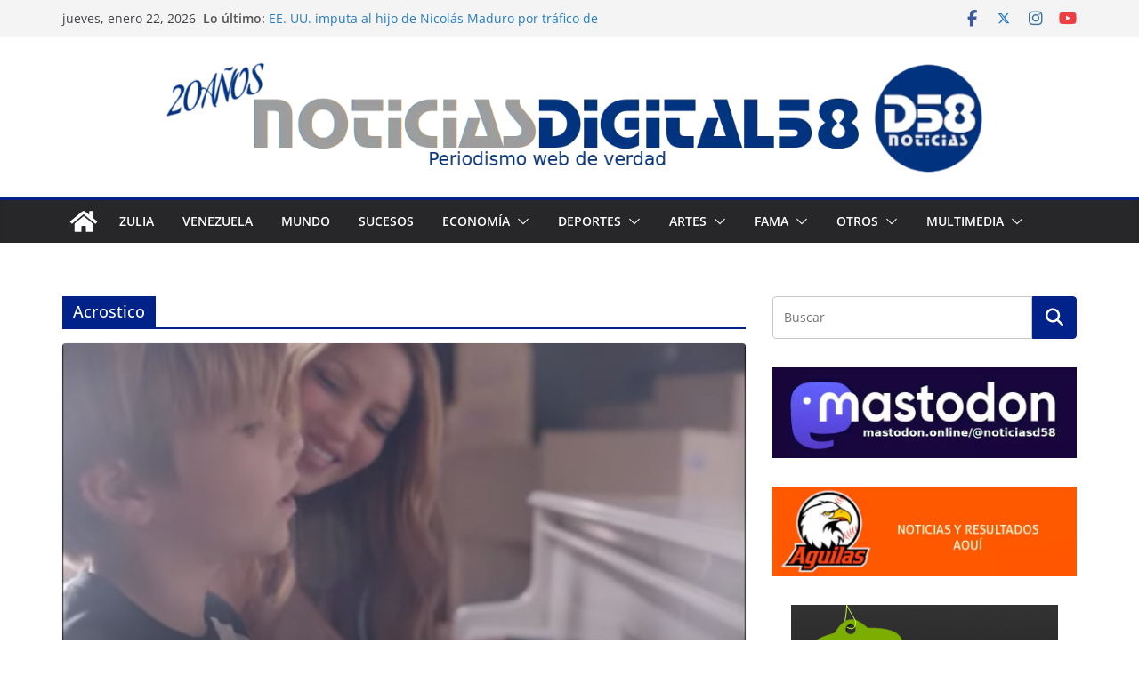

--- FILE ---
content_type: text/html; charset=UTF-8
request_url: https://digital58.com.ve/site/etiqueta/acrostico/
body_size: 20722
content:
		<!doctype html>
		<html lang="es">
		
<head>

			<meta charset="UTF-8"/>
		<meta name="viewport" content="width=device-width, initial-scale=1">
		<link rel="profile" href="https://gmpg.org/xfn/11"/>
		
	<meta name='robots' content='index, follow, max-image-preview:large, max-snippet:-1, max-video-preview:-1' />

	<!-- This site is optimized with the Yoast SEO plugin v26.8 - https://yoast.com/product/yoast-seo-wordpress/ -->
	<title>Acrostico Archives - Noticias Digital58</title>
<link data-rocket-preload as="style" href="https://fonts.googleapis.com/css?family=Open%20Sans%3A500%2C0&#038;display=swap" rel="preload">
<link href="https://fonts.googleapis.com/css?family=Open%20Sans%3A500%2C0&#038;display=swap" media="print" onload="this.media=&#039;all&#039;" rel="stylesheet">
<noscript><link rel="stylesheet" href="https://fonts.googleapis.com/css?family=Open%20Sans%3A500%2C0&#038;display=swap"></noscript>
	<link rel="canonical" href="https://digital58.com.ve/site/etiqueta/acrostico/" />
	<meta property="og:locale" content="es_ES" />
	<meta property="og:type" content="article" />
	<meta property="og:title" content="Acrostico Archives - Noticias Digital58" />
	<meta property="og:url" content="https://digital58.com.ve/site/etiqueta/acrostico/" />
	<meta property="og:site_name" content="Noticias Digital58" />
	<meta name="twitter:card" content="summary_large_image" />
	<meta name="twitter:site" content="@villasmilhfoto" />
	<script type="application/ld+json" class="yoast-schema-graph">{"@context":"https://schema.org","@graph":[{"@type":"CollectionPage","@id":"https://digital58.com.ve/site/etiqueta/acrostico/","url":"https://digital58.com.ve/site/etiqueta/acrostico/","name":"Acrostico Archives - Noticias Digital58","isPartOf":{"@id":"https://digital58.com.ve/site/#website"},"primaryImageOfPage":{"@id":"https://digital58.com.ve/site/etiqueta/acrostico/#primaryimage"},"image":{"@id":"https://digital58.com.ve/site/etiqueta/acrostico/#primaryimage"},"thumbnailUrl":"https://digital58.com.ve/site/wp-content/uploads/2023/05/Captura-de-Pantalla-2023-05-15-a-las-5.14.14-p.-m-e1684185273452.png","breadcrumb":{"@id":"https://digital58.com.ve/site/etiqueta/acrostico/#breadcrumb"},"inLanguage":"es"},{"@type":"ImageObject","inLanguage":"es","@id":"https://digital58.com.ve/site/etiqueta/acrostico/#primaryimage","url":"https://digital58.com.ve/site/wp-content/uploads/2023/05/Captura-de-Pantalla-2023-05-15-a-las-5.14.14-p.-m-e1684185273452.png","contentUrl":"https://digital58.com.ve/site/wp-content/uploads/2023/05/Captura-de-Pantalla-2023-05-15-a-las-5.14.14-p.-m-e1684185273452.png","width":800,"height":475},{"@type":"BreadcrumbList","@id":"https://digital58.com.ve/site/etiqueta/acrostico/#breadcrumb","itemListElement":[{"@type":"ListItem","position":1,"name":"Home","item":"https://digital58.com.ve/site/"},{"@type":"ListItem","position":2,"name":"Acrostico"}]},{"@type":"WebSite","@id":"https://digital58.com.ve/site/#website","url":"https://digital58.com.ve/site/","name":"Noticias Digital58","description":"Portal de Noticias ¡Periodismo web de verdad! Lanzamiento web 22.11.2005 / Maracaibo, Venezuela","publisher":{"@id":"https://digital58.com.ve/site/#/schema/person/64d1c2e4d0d4fd1b849980c4331c2951"},"alternateName":"ND58","potentialAction":[{"@type":"SearchAction","target":{"@type":"EntryPoint","urlTemplate":"https://digital58.com.ve/site/?s={search_term_string}"},"query-input":{"@type":"PropertyValueSpecification","valueRequired":true,"valueName":"search_term_string"}}],"inLanguage":"es"},{"@type":["Person","Organization"],"@id":"https://digital58.com.ve/site/#/schema/person/64d1c2e4d0d4fd1b849980c4331c2951","name":"Villasmil Henry","image":{"@type":"ImageObject","inLanguage":"es","@id":"https://digital58.com.ve/site/#/schema/person/image/","url":"https://secure.gravatar.com/avatar/bb0c4a2fcb7970138239f7e404ea75757b1b507b28b5ce4c53fbd62d797c5a7c?s=96&d=mm&r=g","contentUrl":"https://secure.gravatar.com/avatar/bb0c4a2fcb7970138239f7e404ea75757b1b507b28b5ce4c53fbd62d797c5a7c?s=96&d=mm&r=g","caption":"Villasmil Henry"},"logo":{"@id":"https://digital58.com.ve/site/#/schema/person/image/"},"sameAs":["http://www.henryvillasmil.com.ve","https://www.instagram.com/villasmilhfoto/","https://x.com/https://twitter.com/villasmilhfoto"]}]}</script>
	<!-- / Yoast SEO plugin. -->


<link rel='dns-prefetch' href='//platform-api.sharethis.com' />
<link rel='dns-prefetch' href='//www.googletagmanager.com' />
<link rel='dns-prefetch' href='//fonts.googleapis.com' />
<link href='https://fonts.gstatic.com' crossorigin rel='preconnect' />
<link rel="alternate" type="application/rss+xml" title="Noticias Digital58 &raquo; Feed" href="https://digital58.com.ve/site/feed/" />
<link rel="alternate" type="application/rss+xml" title="Noticias Digital58 &raquo; Feed de los comentarios" href="https://digital58.com.ve/site/comments/feed/" />
<link rel="alternate" type="application/rss+xml" title="Noticias Digital58 &raquo; Etiqueta Acrostico del feed" href="https://digital58.com.ve/site/etiqueta/acrostico/feed/" />
<style id='wp-img-auto-sizes-contain-inline-css' type='text/css'>
img:is([sizes=auto i],[sizes^="auto," i]){contain-intrinsic-size:3000px 1500px}
/*# sourceURL=wp-img-auto-sizes-contain-inline-css */
</style>
<style id='wp-emoji-styles-inline-css' type='text/css'>

	img.wp-smiley, img.emoji {
		display: inline !important;
		border: none !important;
		box-shadow: none !important;
		height: 1em !important;
		width: 1em !important;
		margin: 0 0.07em !important;
		vertical-align: -0.1em !important;
		background: none !important;
		padding: 0 !important;
	}
/*# sourceURL=wp-emoji-styles-inline-css */
</style>
<style id='wp-block-library-inline-css' type='text/css'>
:root{--wp-block-synced-color:#7a00df;--wp-block-synced-color--rgb:122,0,223;--wp-bound-block-color:var(--wp-block-synced-color);--wp-editor-canvas-background:#ddd;--wp-admin-theme-color:#007cba;--wp-admin-theme-color--rgb:0,124,186;--wp-admin-theme-color-darker-10:#006ba1;--wp-admin-theme-color-darker-10--rgb:0,107,160.5;--wp-admin-theme-color-darker-20:#005a87;--wp-admin-theme-color-darker-20--rgb:0,90,135;--wp-admin-border-width-focus:2px}@media (min-resolution:192dpi){:root{--wp-admin-border-width-focus:1.5px}}.wp-element-button{cursor:pointer}:root .has-very-light-gray-background-color{background-color:#eee}:root .has-very-dark-gray-background-color{background-color:#313131}:root .has-very-light-gray-color{color:#eee}:root .has-very-dark-gray-color{color:#313131}:root .has-vivid-green-cyan-to-vivid-cyan-blue-gradient-background{background:linear-gradient(135deg,#00d084,#0693e3)}:root .has-purple-crush-gradient-background{background:linear-gradient(135deg,#34e2e4,#4721fb 50%,#ab1dfe)}:root .has-hazy-dawn-gradient-background{background:linear-gradient(135deg,#faaca8,#dad0ec)}:root .has-subdued-olive-gradient-background{background:linear-gradient(135deg,#fafae1,#67a671)}:root .has-atomic-cream-gradient-background{background:linear-gradient(135deg,#fdd79a,#004a59)}:root .has-nightshade-gradient-background{background:linear-gradient(135deg,#330968,#31cdcf)}:root .has-midnight-gradient-background{background:linear-gradient(135deg,#020381,#2874fc)}:root{--wp--preset--font-size--normal:16px;--wp--preset--font-size--huge:42px}.has-regular-font-size{font-size:1em}.has-larger-font-size{font-size:2.625em}.has-normal-font-size{font-size:var(--wp--preset--font-size--normal)}.has-huge-font-size{font-size:var(--wp--preset--font-size--huge)}.has-text-align-center{text-align:center}.has-text-align-left{text-align:left}.has-text-align-right{text-align:right}.has-fit-text{white-space:nowrap!important}#end-resizable-editor-section{display:none}.aligncenter{clear:both}.items-justified-left{justify-content:flex-start}.items-justified-center{justify-content:center}.items-justified-right{justify-content:flex-end}.items-justified-space-between{justify-content:space-between}.screen-reader-text{border:0;clip-path:inset(50%);height:1px;margin:-1px;overflow:hidden;padding:0;position:absolute;width:1px;word-wrap:normal!important}.screen-reader-text:focus{background-color:#ddd;clip-path:none;color:#444;display:block;font-size:1em;height:auto;left:5px;line-height:normal;padding:15px 23px 14px;text-decoration:none;top:5px;width:auto;z-index:100000}html :where(.has-border-color){border-style:solid}html :where([style*=border-top-color]){border-top-style:solid}html :where([style*=border-right-color]){border-right-style:solid}html :where([style*=border-bottom-color]){border-bottom-style:solid}html :where([style*=border-left-color]){border-left-style:solid}html :where([style*=border-width]){border-style:solid}html :where([style*=border-top-width]){border-top-style:solid}html :where([style*=border-right-width]){border-right-style:solid}html :where([style*=border-bottom-width]){border-bottom-style:solid}html :where([style*=border-left-width]){border-left-style:solid}html :where(img[class*=wp-image-]){height:auto;max-width:100%}:where(figure){margin:0 0 1em}html :where(.is-position-sticky){--wp-admin--admin-bar--position-offset:var(--wp-admin--admin-bar--height,0px)}@media screen and (max-width:600px){html :where(.is-position-sticky){--wp-admin--admin-bar--position-offset:0px}}

/*# sourceURL=wp-block-library-inline-css */
</style><style id='wp-block-image-inline-css' type='text/css'>
.wp-block-image>a,.wp-block-image>figure>a{display:inline-block}.wp-block-image img{box-sizing:border-box;height:auto;max-width:100%;vertical-align:bottom}@media not (prefers-reduced-motion){.wp-block-image img.hide{visibility:hidden}.wp-block-image img.show{animation:show-content-image .4s}}.wp-block-image[style*=border-radius] img,.wp-block-image[style*=border-radius]>a{border-radius:inherit}.wp-block-image.has-custom-border img{box-sizing:border-box}.wp-block-image.aligncenter{text-align:center}.wp-block-image.alignfull>a,.wp-block-image.alignwide>a{width:100%}.wp-block-image.alignfull img,.wp-block-image.alignwide img{height:auto;width:100%}.wp-block-image .aligncenter,.wp-block-image .alignleft,.wp-block-image .alignright,.wp-block-image.aligncenter,.wp-block-image.alignleft,.wp-block-image.alignright{display:table}.wp-block-image .aligncenter>figcaption,.wp-block-image .alignleft>figcaption,.wp-block-image .alignright>figcaption,.wp-block-image.aligncenter>figcaption,.wp-block-image.alignleft>figcaption,.wp-block-image.alignright>figcaption{caption-side:bottom;display:table-caption}.wp-block-image .alignleft{float:left;margin:.5em 1em .5em 0}.wp-block-image .alignright{float:right;margin:.5em 0 .5em 1em}.wp-block-image .aligncenter{margin-left:auto;margin-right:auto}.wp-block-image :where(figcaption){margin-bottom:1em;margin-top:.5em}.wp-block-image.is-style-circle-mask img{border-radius:9999px}@supports ((-webkit-mask-image:none) or (mask-image:none)) or (-webkit-mask-image:none){.wp-block-image.is-style-circle-mask img{border-radius:0;-webkit-mask-image:url('data:image/svg+xml;utf8,<svg viewBox="0 0 100 100" xmlns="http://www.w3.org/2000/svg"><circle cx="50" cy="50" r="50"/></svg>');mask-image:url('data:image/svg+xml;utf8,<svg viewBox="0 0 100 100" xmlns="http://www.w3.org/2000/svg"><circle cx="50" cy="50" r="50"/></svg>');mask-mode:alpha;-webkit-mask-position:center;mask-position:center;-webkit-mask-repeat:no-repeat;mask-repeat:no-repeat;-webkit-mask-size:contain;mask-size:contain}}:root :where(.wp-block-image.is-style-rounded img,.wp-block-image .is-style-rounded img){border-radius:9999px}.wp-block-image figure{margin:0}.wp-lightbox-container{display:flex;flex-direction:column;position:relative}.wp-lightbox-container img{cursor:zoom-in}.wp-lightbox-container img:hover+button{opacity:1}.wp-lightbox-container button{align-items:center;backdrop-filter:blur(16px) saturate(180%);background-color:#5a5a5a40;border:none;border-radius:4px;cursor:zoom-in;display:flex;height:20px;justify-content:center;opacity:0;padding:0;position:absolute;right:16px;text-align:center;top:16px;width:20px;z-index:100}@media not (prefers-reduced-motion){.wp-lightbox-container button{transition:opacity .2s ease}}.wp-lightbox-container button:focus-visible{outline:3px auto #5a5a5a40;outline:3px auto -webkit-focus-ring-color;outline-offset:3px}.wp-lightbox-container button:hover{cursor:pointer;opacity:1}.wp-lightbox-container button:focus{opacity:1}.wp-lightbox-container button:focus,.wp-lightbox-container button:hover,.wp-lightbox-container button:not(:hover):not(:active):not(.has-background){background-color:#5a5a5a40;border:none}.wp-lightbox-overlay{box-sizing:border-box;cursor:zoom-out;height:100vh;left:0;overflow:hidden;position:fixed;top:0;visibility:hidden;width:100%;z-index:100000}.wp-lightbox-overlay .close-button{align-items:center;cursor:pointer;display:flex;justify-content:center;min-height:40px;min-width:40px;padding:0;position:absolute;right:calc(env(safe-area-inset-right) + 16px);top:calc(env(safe-area-inset-top) + 16px);z-index:5000000}.wp-lightbox-overlay .close-button:focus,.wp-lightbox-overlay .close-button:hover,.wp-lightbox-overlay .close-button:not(:hover):not(:active):not(.has-background){background:none;border:none}.wp-lightbox-overlay .lightbox-image-container{height:var(--wp--lightbox-container-height);left:50%;overflow:hidden;position:absolute;top:50%;transform:translate(-50%,-50%);transform-origin:top left;width:var(--wp--lightbox-container-width);z-index:9999999999}.wp-lightbox-overlay .wp-block-image{align-items:center;box-sizing:border-box;display:flex;height:100%;justify-content:center;margin:0;position:relative;transform-origin:0 0;width:100%;z-index:3000000}.wp-lightbox-overlay .wp-block-image img{height:var(--wp--lightbox-image-height);min-height:var(--wp--lightbox-image-height);min-width:var(--wp--lightbox-image-width);width:var(--wp--lightbox-image-width)}.wp-lightbox-overlay .wp-block-image figcaption{display:none}.wp-lightbox-overlay button{background:none;border:none}.wp-lightbox-overlay .scrim{background-color:#fff;height:100%;opacity:.9;position:absolute;width:100%;z-index:2000000}.wp-lightbox-overlay.active{visibility:visible}@media not (prefers-reduced-motion){.wp-lightbox-overlay.active{animation:turn-on-visibility .25s both}.wp-lightbox-overlay.active img{animation:turn-on-visibility .35s both}.wp-lightbox-overlay.show-closing-animation:not(.active){animation:turn-off-visibility .35s both}.wp-lightbox-overlay.show-closing-animation:not(.active) img{animation:turn-off-visibility .25s both}.wp-lightbox-overlay.zoom.active{animation:none;opacity:1;visibility:visible}.wp-lightbox-overlay.zoom.active .lightbox-image-container{animation:lightbox-zoom-in .4s}.wp-lightbox-overlay.zoom.active .lightbox-image-container img{animation:none}.wp-lightbox-overlay.zoom.active .scrim{animation:turn-on-visibility .4s forwards}.wp-lightbox-overlay.zoom.show-closing-animation:not(.active){animation:none}.wp-lightbox-overlay.zoom.show-closing-animation:not(.active) .lightbox-image-container{animation:lightbox-zoom-out .4s}.wp-lightbox-overlay.zoom.show-closing-animation:not(.active) .lightbox-image-container img{animation:none}.wp-lightbox-overlay.zoom.show-closing-animation:not(.active) .scrim{animation:turn-off-visibility .4s forwards}}@keyframes show-content-image{0%{visibility:hidden}99%{visibility:hidden}to{visibility:visible}}@keyframes turn-on-visibility{0%{opacity:0}to{opacity:1}}@keyframes turn-off-visibility{0%{opacity:1;visibility:visible}99%{opacity:0;visibility:visible}to{opacity:0;visibility:hidden}}@keyframes lightbox-zoom-in{0%{transform:translate(calc((-100vw + var(--wp--lightbox-scrollbar-width))/2 + var(--wp--lightbox-initial-left-position)),calc(-50vh + var(--wp--lightbox-initial-top-position))) scale(var(--wp--lightbox-scale))}to{transform:translate(-50%,-50%) scale(1)}}@keyframes lightbox-zoom-out{0%{transform:translate(-50%,-50%) scale(1);visibility:visible}99%{visibility:visible}to{transform:translate(calc((-100vw + var(--wp--lightbox-scrollbar-width))/2 + var(--wp--lightbox-initial-left-position)),calc(-50vh + var(--wp--lightbox-initial-top-position))) scale(var(--wp--lightbox-scale));visibility:hidden}}
/*# sourceURL=https://digital58.com.ve/site/wp-includes/blocks/image/style.min.css */
</style>
<style id='wp-block-image-theme-inline-css' type='text/css'>
:root :where(.wp-block-image figcaption){color:#555;font-size:13px;text-align:center}.is-dark-theme :root :where(.wp-block-image figcaption){color:#ffffffa6}.wp-block-image{margin:0 0 1em}
/*# sourceURL=https://digital58.com.ve/site/wp-includes/blocks/image/theme.min.css */
</style>
<style id='wp-block-code-inline-css' type='text/css'>
.wp-block-code{box-sizing:border-box}.wp-block-code code{
  /*!rtl:begin:ignore*/direction:ltr;display:block;font-family:inherit;overflow-wrap:break-word;text-align:initial;white-space:pre-wrap
  /*!rtl:end:ignore*/}
/*# sourceURL=https://digital58.com.ve/site/wp-includes/blocks/code/style.min.css */
</style>
<style id='wp-block-code-theme-inline-css' type='text/css'>
.wp-block-code{border:1px solid #ccc;border-radius:4px;font-family:Menlo,Consolas,monaco,monospace;padding:.8em 1em}
/*# sourceURL=https://digital58.com.ve/site/wp-includes/blocks/code/theme.min.css */
</style>
<style id='wp-block-columns-inline-css' type='text/css'>
.wp-block-columns{box-sizing:border-box;display:flex;flex-wrap:wrap!important}@media (min-width:782px){.wp-block-columns{flex-wrap:nowrap!important}}.wp-block-columns{align-items:normal!important}.wp-block-columns.are-vertically-aligned-top{align-items:flex-start}.wp-block-columns.are-vertically-aligned-center{align-items:center}.wp-block-columns.are-vertically-aligned-bottom{align-items:flex-end}@media (max-width:781px){.wp-block-columns:not(.is-not-stacked-on-mobile)>.wp-block-column{flex-basis:100%!important}}@media (min-width:782px){.wp-block-columns:not(.is-not-stacked-on-mobile)>.wp-block-column{flex-basis:0;flex-grow:1}.wp-block-columns:not(.is-not-stacked-on-mobile)>.wp-block-column[style*=flex-basis]{flex-grow:0}}.wp-block-columns.is-not-stacked-on-mobile{flex-wrap:nowrap!important}.wp-block-columns.is-not-stacked-on-mobile>.wp-block-column{flex-basis:0;flex-grow:1}.wp-block-columns.is-not-stacked-on-mobile>.wp-block-column[style*=flex-basis]{flex-grow:0}:where(.wp-block-columns){margin-bottom:1.75em}:where(.wp-block-columns.has-background){padding:1.25em 2.375em}.wp-block-column{flex-grow:1;min-width:0;overflow-wrap:break-word;word-break:break-word}.wp-block-column.is-vertically-aligned-top{align-self:flex-start}.wp-block-column.is-vertically-aligned-center{align-self:center}.wp-block-column.is-vertically-aligned-bottom{align-self:flex-end}.wp-block-column.is-vertically-aligned-stretch{align-self:stretch}.wp-block-column.is-vertically-aligned-bottom,.wp-block-column.is-vertically-aligned-center,.wp-block-column.is-vertically-aligned-top{width:100%}
/*# sourceURL=https://digital58.com.ve/site/wp-includes/blocks/columns/style.min.css */
</style>
<style id='global-styles-inline-css' type='text/css'>
:root{--wp--preset--aspect-ratio--square: 1;--wp--preset--aspect-ratio--4-3: 4/3;--wp--preset--aspect-ratio--3-4: 3/4;--wp--preset--aspect-ratio--3-2: 3/2;--wp--preset--aspect-ratio--2-3: 2/3;--wp--preset--aspect-ratio--16-9: 16/9;--wp--preset--aspect-ratio--9-16: 9/16;--wp--preset--color--black: #000000;--wp--preset--color--cyan-bluish-gray: #abb8c3;--wp--preset--color--white: #ffffff;--wp--preset--color--pale-pink: #f78da7;--wp--preset--color--vivid-red: #cf2e2e;--wp--preset--color--luminous-vivid-orange: #ff6900;--wp--preset--color--luminous-vivid-amber: #fcb900;--wp--preset--color--light-green-cyan: #7bdcb5;--wp--preset--color--vivid-green-cyan: #00d084;--wp--preset--color--pale-cyan-blue: #8ed1fc;--wp--preset--color--vivid-cyan-blue: #0693e3;--wp--preset--color--vivid-purple: #9b51e0;--wp--preset--color--cm-color-1: #257BC1;--wp--preset--color--cm-color-2: #2270B0;--wp--preset--color--cm-color-3: #FFFFFF;--wp--preset--color--cm-color-4: #F9FEFD;--wp--preset--color--cm-color-5: #27272A;--wp--preset--color--cm-color-6: #16181A;--wp--preset--color--cm-color-7: #8F8F8F;--wp--preset--color--cm-color-8: #FFFFFF;--wp--preset--color--cm-color-9: #C7C7C7;--wp--preset--gradient--vivid-cyan-blue-to-vivid-purple: linear-gradient(135deg,rgb(6,147,227) 0%,rgb(155,81,224) 100%);--wp--preset--gradient--light-green-cyan-to-vivid-green-cyan: linear-gradient(135deg,rgb(122,220,180) 0%,rgb(0,208,130) 100%);--wp--preset--gradient--luminous-vivid-amber-to-luminous-vivid-orange: linear-gradient(135deg,rgb(252,185,0) 0%,rgb(255,105,0) 100%);--wp--preset--gradient--luminous-vivid-orange-to-vivid-red: linear-gradient(135deg,rgb(255,105,0) 0%,rgb(207,46,46) 100%);--wp--preset--gradient--very-light-gray-to-cyan-bluish-gray: linear-gradient(135deg,rgb(238,238,238) 0%,rgb(169,184,195) 100%);--wp--preset--gradient--cool-to-warm-spectrum: linear-gradient(135deg,rgb(74,234,220) 0%,rgb(151,120,209) 20%,rgb(207,42,186) 40%,rgb(238,44,130) 60%,rgb(251,105,98) 80%,rgb(254,248,76) 100%);--wp--preset--gradient--blush-light-purple: linear-gradient(135deg,rgb(255,206,236) 0%,rgb(152,150,240) 100%);--wp--preset--gradient--blush-bordeaux: linear-gradient(135deg,rgb(254,205,165) 0%,rgb(254,45,45) 50%,rgb(107,0,62) 100%);--wp--preset--gradient--luminous-dusk: linear-gradient(135deg,rgb(255,203,112) 0%,rgb(199,81,192) 50%,rgb(65,88,208) 100%);--wp--preset--gradient--pale-ocean: linear-gradient(135deg,rgb(255,245,203) 0%,rgb(182,227,212) 50%,rgb(51,167,181) 100%);--wp--preset--gradient--electric-grass: linear-gradient(135deg,rgb(202,248,128) 0%,rgb(113,206,126) 100%);--wp--preset--gradient--midnight: linear-gradient(135deg,rgb(2,3,129) 0%,rgb(40,116,252) 100%);--wp--preset--font-size--small: 13px;--wp--preset--font-size--medium: 16px;--wp--preset--font-size--large: 20px;--wp--preset--font-size--x-large: 24px;--wp--preset--font-size--xx-large: 30px;--wp--preset--font-size--huge: 36px;--wp--preset--font-family--dm-sans: DM Sans, sans-serif;--wp--preset--font-family--public-sans: Public Sans, sans-serif;--wp--preset--font-family--roboto: Roboto, sans-serif;--wp--preset--font-family--segoe-ui: Segoe UI, Arial, sans-serif;--wp--preset--font-family--ibm-plex-serif: IBM Plex Serif, sans-serif;--wp--preset--font-family--inter: Inter, sans-serif;--wp--preset--spacing--20: 0.44rem;--wp--preset--spacing--30: 0.67rem;--wp--preset--spacing--40: 1rem;--wp--preset--spacing--50: 1.5rem;--wp--preset--spacing--60: 2.25rem;--wp--preset--spacing--70: 3.38rem;--wp--preset--spacing--80: 5.06rem;--wp--preset--shadow--natural: 6px 6px 9px rgba(0, 0, 0, 0.2);--wp--preset--shadow--deep: 12px 12px 50px rgba(0, 0, 0, 0.4);--wp--preset--shadow--sharp: 6px 6px 0px rgba(0, 0, 0, 0.2);--wp--preset--shadow--outlined: 6px 6px 0px -3px rgb(255, 255, 255), 6px 6px rgb(0, 0, 0);--wp--preset--shadow--crisp: 6px 6px 0px rgb(0, 0, 0);}:root { --wp--style--global--content-size: 760px;--wp--style--global--wide-size: 1160px; }:where(body) { margin: 0; }.wp-site-blocks > .alignleft { float: left; margin-right: 2em; }.wp-site-blocks > .alignright { float: right; margin-left: 2em; }.wp-site-blocks > .aligncenter { justify-content: center; margin-left: auto; margin-right: auto; }:where(.wp-site-blocks) > * { margin-block-start: 24px; margin-block-end: 0; }:where(.wp-site-blocks) > :first-child { margin-block-start: 0; }:where(.wp-site-blocks) > :last-child { margin-block-end: 0; }:root { --wp--style--block-gap: 24px; }:root :where(.is-layout-flow) > :first-child{margin-block-start: 0;}:root :where(.is-layout-flow) > :last-child{margin-block-end: 0;}:root :where(.is-layout-flow) > *{margin-block-start: 24px;margin-block-end: 0;}:root :where(.is-layout-constrained) > :first-child{margin-block-start: 0;}:root :where(.is-layout-constrained) > :last-child{margin-block-end: 0;}:root :where(.is-layout-constrained) > *{margin-block-start: 24px;margin-block-end: 0;}:root :where(.is-layout-flex){gap: 24px;}:root :where(.is-layout-grid){gap: 24px;}.is-layout-flow > .alignleft{float: left;margin-inline-start: 0;margin-inline-end: 2em;}.is-layout-flow > .alignright{float: right;margin-inline-start: 2em;margin-inline-end: 0;}.is-layout-flow > .aligncenter{margin-left: auto !important;margin-right: auto !important;}.is-layout-constrained > .alignleft{float: left;margin-inline-start: 0;margin-inline-end: 2em;}.is-layout-constrained > .alignright{float: right;margin-inline-start: 2em;margin-inline-end: 0;}.is-layout-constrained > .aligncenter{margin-left: auto !important;margin-right: auto !important;}.is-layout-constrained > :where(:not(.alignleft):not(.alignright):not(.alignfull)){max-width: var(--wp--style--global--content-size);margin-left: auto !important;margin-right: auto !important;}.is-layout-constrained > .alignwide{max-width: var(--wp--style--global--wide-size);}body .is-layout-flex{display: flex;}.is-layout-flex{flex-wrap: wrap;align-items: center;}.is-layout-flex > :is(*, div){margin: 0;}body .is-layout-grid{display: grid;}.is-layout-grid > :is(*, div){margin: 0;}body{padding-top: 0px;padding-right: 0px;padding-bottom: 0px;padding-left: 0px;}a:where(:not(.wp-element-button)){text-decoration: underline;}:root :where(.wp-element-button, .wp-block-button__link){background-color: #32373c;border-width: 0;color: #fff;font-family: inherit;font-size: inherit;font-style: inherit;font-weight: inherit;letter-spacing: inherit;line-height: inherit;padding-top: calc(0.667em + 2px);padding-right: calc(1.333em + 2px);padding-bottom: calc(0.667em + 2px);padding-left: calc(1.333em + 2px);text-decoration: none;text-transform: inherit;}.has-black-color{color: var(--wp--preset--color--black) !important;}.has-cyan-bluish-gray-color{color: var(--wp--preset--color--cyan-bluish-gray) !important;}.has-white-color{color: var(--wp--preset--color--white) !important;}.has-pale-pink-color{color: var(--wp--preset--color--pale-pink) !important;}.has-vivid-red-color{color: var(--wp--preset--color--vivid-red) !important;}.has-luminous-vivid-orange-color{color: var(--wp--preset--color--luminous-vivid-orange) !important;}.has-luminous-vivid-amber-color{color: var(--wp--preset--color--luminous-vivid-amber) !important;}.has-light-green-cyan-color{color: var(--wp--preset--color--light-green-cyan) !important;}.has-vivid-green-cyan-color{color: var(--wp--preset--color--vivid-green-cyan) !important;}.has-pale-cyan-blue-color{color: var(--wp--preset--color--pale-cyan-blue) !important;}.has-vivid-cyan-blue-color{color: var(--wp--preset--color--vivid-cyan-blue) !important;}.has-vivid-purple-color{color: var(--wp--preset--color--vivid-purple) !important;}.has-cm-color-1-color{color: var(--wp--preset--color--cm-color-1) !important;}.has-cm-color-2-color{color: var(--wp--preset--color--cm-color-2) !important;}.has-cm-color-3-color{color: var(--wp--preset--color--cm-color-3) !important;}.has-cm-color-4-color{color: var(--wp--preset--color--cm-color-4) !important;}.has-cm-color-5-color{color: var(--wp--preset--color--cm-color-5) !important;}.has-cm-color-6-color{color: var(--wp--preset--color--cm-color-6) !important;}.has-cm-color-7-color{color: var(--wp--preset--color--cm-color-7) !important;}.has-cm-color-8-color{color: var(--wp--preset--color--cm-color-8) !important;}.has-cm-color-9-color{color: var(--wp--preset--color--cm-color-9) !important;}.has-black-background-color{background-color: var(--wp--preset--color--black) !important;}.has-cyan-bluish-gray-background-color{background-color: var(--wp--preset--color--cyan-bluish-gray) !important;}.has-white-background-color{background-color: var(--wp--preset--color--white) !important;}.has-pale-pink-background-color{background-color: var(--wp--preset--color--pale-pink) !important;}.has-vivid-red-background-color{background-color: var(--wp--preset--color--vivid-red) !important;}.has-luminous-vivid-orange-background-color{background-color: var(--wp--preset--color--luminous-vivid-orange) !important;}.has-luminous-vivid-amber-background-color{background-color: var(--wp--preset--color--luminous-vivid-amber) !important;}.has-light-green-cyan-background-color{background-color: var(--wp--preset--color--light-green-cyan) !important;}.has-vivid-green-cyan-background-color{background-color: var(--wp--preset--color--vivid-green-cyan) !important;}.has-pale-cyan-blue-background-color{background-color: var(--wp--preset--color--pale-cyan-blue) !important;}.has-vivid-cyan-blue-background-color{background-color: var(--wp--preset--color--vivid-cyan-blue) !important;}.has-vivid-purple-background-color{background-color: var(--wp--preset--color--vivid-purple) !important;}.has-cm-color-1-background-color{background-color: var(--wp--preset--color--cm-color-1) !important;}.has-cm-color-2-background-color{background-color: var(--wp--preset--color--cm-color-2) !important;}.has-cm-color-3-background-color{background-color: var(--wp--preset--color--cm-color-3) !important;}.has-cm-color-4-background-color{background-color: var(--wp--preset--color--cm-color-4) !important;}.has-cm-color-5-background-color{background-color: var(--wp--preset--color--cm-color-5) !important;}.has-cm-color-6-background-color{background-color: var(--wp--preset--color--cm-color-6) !important;}.has-cm-color-7-background-color{background-color: var(--wp--preset--color--cm-color-7) !important;}.has-cm-color-8-background-color{background-color: var(--wp--preset--color--cm-color-8) !important;}.has-cm-color-9-background-color{background-color: var(--wp--preset--color--cm-color-9) !important;}.has-black-border-color{border-color: var(--wp--preset--color--black) !important;}.has-cyan-bluish-gray-border-color{border-color: var(--wp--preset--color--cyan-bluish-gray) !important;}.has-white-border-color{border-color: var(--wp--preset--color--white) !important;}.has-pale-pink-border-color{border-color: var(--wp--preset--color--pale-pink) !important;}.has-vivid-red-border-color{border-color: var(--wp--preset--color--vivid-red) !important;}.has-luminous-vivid-orange-border-color{border-color: var(--wp--preset--color--luminous-vivid-orange) !important;}.has-luminous-vivid-amber-border-color{border-color: var(--wp--preset--color--luminous-vivid-amber) !important;}.has-light-green-cyan-border-color{border-color: var(--wp--preset--color--light-green-cyan) !important;}.has-vivid-green-cyan-border-color{border-color: var(--wp--preset--color--vivid-green-cyan) !important;}.has-pale-cyan-blue-border-color{border-color: var(--wp--preset--color--pale-cyan-blue) !important;}.has-vivid-cyan-blue-border-color{border-color: var(--wp--preset--color--vivid-cyan-blue) !important;}.has-vivid-purple-border-color{border-color: var(--wp--preset--color--vivid-purple) !important;}.has-cm-color-1-border-color{border-color: var(--wp--preset--color--cm-color-1) !important;}.has-cm-color-2-border-color{border-color: var(--wp--preset--color--cm-color-2) !important;}.has-cm-color-3-border-color{border-color: var(--wp--preset--color--cm-color-3) !important;}.has-cm-color-4-border-color{border-color: var(--wp--preset--color--cm-color-4) !important;}.has-cm-color-5-border-color{border-color: var(--wp--preset--color--cm-color-5) !important;}.has-cm-color-6-border-color{border-color: var(--wp--preset--color--cm-color-6) !important;}.has-cm-color-7-border-color{border-color: var(--wp--preset--color--cm-color-7) !important;}.has-cm-color-8-border-color{border-color: var(--wp--preset--color--cm-color-8) !important;}.has-cm-color-9-border-color{border-color: var(--wp--preset--color--cm-color-9) !important;}.has-vivid-cyan-blue-to-vivid-purple-gradient-background{background: var(--wp--preset--gradient--vivid-cyan-blue-to-vivid-purple) !important;}.has-light-green-cyan-to-vivid-green-cyan-gradient-background{background: var(--wp--preset--gradient--light-green-cyan-to-vivid-green-cyan) !important;}.has-luminous-vivid-amber-to-luminous-vivid-orange-gradient-background{background: var(--wp--preset--gradient--luminous-vivid-amber-to-luminous-vivid-orange) !important;}.has-luminous-vivid-orange-to-vivid-red-gradient-background{background: var(--wp--preset--gradient--luminous-vivid-orange-to-vivid-red) !important;}.has-very-light-gray-to-cyan-bluish-gray-gradient-background{background: var(--wp--preset--gradient--very-light-gray-to-cyan-bluish-gray) !important;}.has-cool-to-warm-spectrum-gradient-background{background: var(--wp--preset--gradient--cool-to-warm-spectrum) !important;}.has-blush-light-purple-gradient-background{background: var(--wp--preset--gradient--blush-light-purple) !important;}.has-blush-bordeaux-gradient-background{background: var(--wp--preset--gradient--blush-bordeaux) !important;}.has-luminous-dusk-gradient-background{background: var(--wp--preset--gradient--luminous-dusk) !important;}.has-pale-ocean-gradient-background{background: var(--wp--preset--gradient--pale-ocean) !important;}.has-electric-grass-gradient-background{background: var(--wp--preset--gradient--electric-grass) !important;}.has-midnight-gradient-background{background: var(--wp--preset--gradient--midnight) !important;}.has-small-font-size{font-size: var(--wp--preset--font-size--small) !important;}.has-medium-font-size{font-size: var(--wp--preset--font-size--medium) !important;}.has-large-font-size{font-size: var(--wp--preset--font-size--large) !important;}.has-x-large-font-size{font-size: var(--wp--preset--font-size--x-large) !important;}.has-xx-large-font-size{font-size: var(--wp--preset--font-size--xx-large) !important;}.has-huge-font-size{font-size: var(--wp--preset--font-size--huge) !important;}.has-dm-sans-font-family{font-family: var(--wp--preset--font-family--dm-sans) !important;}.has-public-sans-font-family{font-family: var(--wp--preset--font-family--public-sans) !important;}.has-roboto-font-family{font-family: var(--wp--preset--font-family--roboto) !important;}.has-segoe-ui-font-family{font-family: var(--wp--preset--font-family--segoe-ui) !important;}.has-ibm-plex-serif-font-family{font-family: var(--wp--preset--font-family--ibm-plex-serif) !important;}.has-inter-font-family{font-family: var(--wp--preset--font-family--inter) !important;}
/*# sourceURL=global-styles-inline-css */
</style>
<style id='core-block-supports-inline-css' type='text/css'>
.wp-container-core-columns-is-layout-28f84493{flex-wrap:nowrap;}
/*# sourceURL=core-block-supports-inline-css */
</style>

<link rel='stylesheet' id='share-this-share-buttons-sticky-css' href='https://digital58.com.ve/site/wp-content/plugins/sharethis-share-buttons/css/mu-style.css?ver=1754736711' type='text/css' media='all' />
<link rel='stylesheet' id='wp-show-posts-css' href='https://digital58.com.ve/site/wp-content/plugins/wp-show-posts/css/wp-show-posts-min.css?ver=1.1.6' type='text/css' media='all' />
<link rel='stylesheet' id='uagb-block-positioning-css-css' href='https://digital58.com.ve/site/wp-content/plugins/ultimate-addons-for-gutenberg/assets/css/spectra-block-positioning.min.css?ver=2.19.18' type='text/css' media='all' />
<link rel='stylesheet' id='uag-style-31328-css' href='https://digital58.com.ve/site/wp-content/uploads/uag-plugin/assets/31000/uag-css-31328.css?ver=1769102068' type='text/css' media='all' />
<link rel='stylesheet' id='colormag_style-css' href='https://digital58.com.ve/site/wp-content/themes/colormag/style.css?ver=1769102398' type='text/css' media='all' />
<style id='colormag_style-inline-css' type='text/css'>
.colormag-button,
			blockquote, button,
			input[type=reset],
			input[type=button],
			input[type=submit],
			.cm-home-icon.front_page_on,
			.cm-post-categories a,
			.cm-primary-nav ul li ul li:hover,
			.cm-primary-nav ul li.current-menu-item,
			.cm-primary-nav ul li.current_page_ancestor,
			.cm-primary-nav ul li.current-menu-ancestor,
			.cm-primary-nav ul li.current_page_item,
			.cm-primary-nav ul li:hover,
			.cm-primary-nav ul li.focus,
			.cm-mobile-nav li a:hover,
			.colormag-header-clean #cm-primary-nav .cm-menu-toggle:hover,
			.cm-header .cm-mobile-nav li:hover,
			.cm-header .cm-mobile-nav li.current-page-ancestor,
			.cm-header .cm-mobile-nav li.current-menu-ancestor,
			.cm-header .cm-mobile-nav li.current-page-item,
			.cm-header .cm-mobile-nav li.current-menu-item,
			.cm-primary-nav ul li.focus > a,
			.cm-layout-2 .cm-primary-nav ul ul.sub-menu li.focus > a,
			.cm-mobile-nav .current-menu-item>a, .cm-mobile-nav .current_page_item>a,
			.colormag-header-clean .cm-mobile-nav li:hover > a,
			.colormag-header-clean .cm-mobile-nav li.current-page-ancestor > a,
			.colormag-header-clean .cm-mobile-nav li.current-menu-ancestor > a,
			.colormag-header-clean .cm-mobile-nav li.current-page-item > a,
			.colormag-header-clean .cm-mobile-nav li.current-menu-item > a,
			.fa.search-top:hover,
			.widget_call_to_action .btn--primary,
			.colormag-footer--classic .cm-footer-cols .cm-row .cm-widget-title span::before,
			.colormag-footer--classic-bordered .cm-footer-cols .cm-row .cm-widget-title span::before,
			.cm-featured-posts .cm-widget-title span,
			.cm-featured-category-slider-widget .cm-slide-content .cm-entry-header-meta .cm-post-categories a,
			.cm-highlighted-posts .cm-post-content .cm-entry-header-meta .cm-post-categories a,
			.cm-category-slide-next, .cm-category-slide-prev, .slide-next,
			.slide-prev, .cm-tabbed-widget ul li, .cm-posts .wp-pagenavi .current,
			.cm-posts .wp-pagenavi a:hover, .cm-secondary .cm-widget-title span,
			.cm-posts .post .cm-post-content .cm-entry-header-meta .cm-post-categories a,
			.cm-page-header .cm-page-title span, .entry-meta .post-format i,
			.format-link .cm-entry-summary a, .cm-entry-button, .infinite-scroll .tg-infinite-scroll,
			.no-more-post-text, .pagination span,
			.comments-area .comment-author-link span,
			.cm-footer-cols .cm-row .cm-widget-title span,
			.advertisement_above_footer .cm-widget-title span,
			.error, .cm-primary .cm-widget-title span,
			.related-posts-wrapper.style-three .cm-post-content .cm-entry-title a:hover:before,
			.cm-slider-area .cm-widget-title span,
			.cm-beside-slider-widget .cm-widget-title span,
			.top-full-width-sidebar .cm-widget-title span,
			.wp-block-quote, .wp-block-quote.is-style-large,
			.wp-block-quote.has-text-align-right,
			.cm-error-404 .cm-btn, .widget .wp-block-heading, .wp-block-search button,
			.widget a::before, .cm-post-date a::before,
			.byline a::before,
			.colormag-footer--classic-bordered .cm-widget-title::before,
			.wp-block-button__link,
			#cm-tertiary .cm-widget-title span,
			.link-pagination .post-page-numbers.current,
			.wp-block-query-pagination-numbers .page-numbers.current,
			.wp-element-button,
			.wp-block-button .wp-block-button__link,
			.wp-element-button,
			.cm-layout-2 .cm-primary-nav ul ul.sub-menu li:hover,
			.cm-layout-2 .cm-primary-nav ul ul.sub-menu li.current-menu-ancestor,
			.cm-layout-2 .cm-primary-nav ul ul.sub-menu li.current-menu-item,
			.cm-layout-2 .cm-primary-nav ul ul.sub-menu li.focus,
			.search-wrap button,
			.page-numbers .current,
			.cm-footer-builder .cm-widget-title span,
			.wp-block-search .wp-element-button:hover{background-color:rgb(0,34,137);}a,
			.cm-layout-2 #cm-primary-nav .fa.search-top:hover,
			.cm-layout-2 #cm-primary-nav.cm-mobile-nav .cm-random-post a:hover .fa-random,
			.cm-layout-2 #cm-primary-nav.cm-primary-nav .cm-random-post a:hover .fa-random,
			.cm-layout-2 .breaking-news .newsticker a:hover,
			.cm-layout-2 .cm-primary-nav ul li.current-menu-item > a,
			.cm-layout-2 .cm-primary-nav ul li.current_page_item > a,
			.cm-layout-2 .cm-primary-nav ul li:hover > a,
			.cm-layout-2 .cm-primary-nav ul li.focus > a
			.dark-skin .cm-layout-2-style-1 #cm-primary-nav.cm-primary-nav .cm-home-icon:hover .fa,
			.byline a:hover, .comments a:hover, .cm-edit-link a:hover, .cm-post-date a:hover,
			.social-links:not(.cm-header-actions .social-links) i.fa:hover, .cm-tag-links a:hover,
			.colormag-header-clean .social-links li:hover i.fa, .cm-layout-2-style-1 .social-links li:hover i.fa,
			.colormag-header-clean .breaking-news .newsticker a:hover, .widget_featured_posts .article-content .cm-entry-title a:hover,
			.widget_featured_slider .slide-content .cm-below-entry-meta .byline a:hover,
			.widget_featured_slider .slide-content .cm-below-entry-meta .comments a:hover,
			.widget_featured_slider .slide-content .cm-below-entry-meta .cm-post-date a:hover,
			.widget_featured_slider .slide-content .cm-entry-title a:hover,
			.widget_block_picture_news.widget_featured_posts .article-content .cm-entry-title a:hover,
			.widget_highlighted_posts .article-content .cm-below-entry-meta .byline a:hover,
			.widget_highlighted_posts .article-content .cm-below-entry-meta .comments a:hover,
			.widget_highlighted_posts .article-content .cm-below-entry-meta .cm-post-date a:hover,
			.widget_highlighted_posts .article-content .cm-entry-title a:hover, i.fa-arrow-up, i.fa-arrow-down,
			.cm-site-title a, #content .post .article-content .cm-entry-title a:hover, .entry-meta .byline i,
			.entry-meta .cat-links i, .entry-meta a, .post .cm-entry-title a:hover, .search .cm-entry-title a:hover,
			.entry-meta .comments-link a:hover, .entry-meta .cm-edit-link a:hover, .entry-meta .cm-post-date a:hover,
			.entry-meta .cm-tag-links a:hover, .single #content .tags a:hover, .count, .next a:hover, .previous a:hover,
			.related-posts-main-title .fa, .single-related-posts .article-content .cm-entry-title a:hover,
			.pagination a span:hover,
			#content .comments-area a.comment-cm-edit-link:hover, #content .comments-area a.comment-permalink:hover,
			#content .comments-area article header cite a:hover, .comments-area .comment-author-link a:hover,
			.comment .comment-reply-link:hover,
			.nav-next a, .nav-previous a,
			#cm-footer .cm-footer-menu ul li a:hover,
			.cm-footer-cols .cm-row a:hover, a#scroll-up i, .related-posts-wrapper-flyout .cm-entry-title a:hover,
			.human-diff-time .human-diff-time-display:hover,
			.cm-layout-2-style-1 #cm-primary-nav .fa:hover,
			.cm-footer-bar a,
			.cm-post-date a:hover,
			.cm-author a:hover,
			.cm-comments-link a:hover,
			.cm-tag-links a:hover,
			.cm-edit-link a:hover,
			.cm-footer-bar .copyright a,
			.cm-featured-posts .cm-entry-title a:hover,
			.cm-posts .post .cm-post-content .cm-entry-title a:hover,
			.cm-posts .post .single-title-above .cm-entry-title a:hover,
			.cm-layout-2 .cm-primary-nav ul li:hover > a,
			.cm-layout-2 #cm-primary-nav .fa:hover,
			.cm-entry-title a:hover,
			button:hover, input[type="button"]:hover,
			input[type="reset"]:hover,
			input[type="submit"]:hover,
			.wp-block-button .wp-block-button__link:hover,
			.cm-button:hover,
			.wp-element-button:hover,
			li.product .added_to_cart:hover,
			.comments-area .comment-permalink:hover,
			.cm-footer-bar-area .cm-footer-bar__2 a{color:rgb(0,34,137);}#cm-primary-nav,
			.cm-contained .cm-header-2 .cm-row, .cm-header-builder.cm-full-width .cm-main-header .cm-header-bottom-row{border-top-color:rgb(0,34,137);}.cm-layout-2 #cm-primary-nav,
			.cm-layout-2 .cm-primary-nav ul ul.sub-menu li:hover,
			.cm-layout-2 .cm-primary-nav ul > li:hover > a,
			.cm-layout-2 .cm-primary-nav ul > li.current-menu-item > a,
			.cm-layout-2 .cm-primary-nav ul > li.current-menu-ancestor > a,
			.cm-layout-2 .cm-primary-nav ul ul.sub-menu li.current-menu-ancestor,
			.cm-layout-2 .cm-primary-nav ul ul.sub-menu li.current-menu-item,
			.cm-layout-2 .cm-primary-nav ul ul.sub-menu li.focus,
			cm-layout-2 .cm-primary-nav ul ul.sub-menu li.current-menu-ancestor,
			cm-layout-2 .cm-primary-nav ul ul.sub-menu li.current-menu-item,
			cm-layout-2 #cm-primary-nav .cm-menu-toggle:hover,
			cm-layout-2 #cm-primary-nav.cm-mobile-nav .cm-menu-toggle,
			cm-layout-2 .cm-primary-nav ul > li:hover > a,
			cm-layout-2 .cm-primary-nav ul > li.current-menu-item > a,
			cm-layout-2 .cm-primary-nav ul > li.current-menu-ancestor > a,
			.cm-layout-2 .cm-primary-nav ul li.focus > a, .pagination a span:hover,
			.cm-error-404 .cm-btn,
			.single-post .cm-post-categories a::after,
			.widget .block-title,
			.cm-layout-2 .cm-primary-nav ul li.focus > a,
			button,
			input[type="button"],
			input[type="reset"],
			input[type="submit"],
			.wp-block-button .wp-block-button__link,
			.cm-button,
			.wp-element-button,
			li.product .added_to_cart{border-color:rgb(0,34,137);}.cm-secondary .cm-widget-title,
			#cm-tertiary .cm-widget-title,
			.widget_featured_posts .widget-title,
			#secondary .widget-title,
			#cm-tertiary .widget-title,
			.cm-page-header .cm-page-title,
			.cm-footer-cols .cm-row .widget-title,
			.advertisement_above_footer .widget-title,
			#primary .widget-title,
			.widget_slider_area .widget-title,
			.widget_beside_slider .widget-title,
			.top-full-width-sidebar .widget-title,
			.cm-footer-cols .cm-row .cm-widget-title,
			.cm-footer-bar .copyright a,
			.cm-layout-2.cm-layout-2-style-2 #cm-primary-nav,
			.cm-layout-2 .cm-primary-nav ul > li:hover > a,
			.cm-footer-builder .cm-widget-title,
			.cm-layout-2 .cm-primary-nav ul > li.current-menu-item > a{border-bottom-color:rgb(0,34,137);}body{color:#444444;}.cm-posts .post{box-shadow:0px 0px 2px 0px #E4E4E7;}body,
			button,
			input,
			select,
			textarea,
			blockquote p,
			.entry-meta,
			.cm-entry-button,
			dl,
			.previous a,
			.next a,
			.nav-previous a,
			.nav-next a,
			#respond h3#reply-title #cancel-comment-reply-link,
			#respond form input[type="text"],
			#respond form textarea,
			.cm-secondary .widget,
			.cm-error-404 .widget,
			.cm-entry-summary p{font-family:Open Sans;}h1 ,h2, h3, h4, h5, h6{font-family:Open Sans;font-style:inherit;}.cm-entry-title{font-weight:500;font-size:24px;}.single .cm-entry-header .cm-entry-title{font-weight:500;}@media screen and (min-width: 992px) {.cm-primary{width:70%;}}.colormag-button,
			input[type="reset"],
			input[type="button"],
			input[type="submit"],
			button,
			.cm-entry-button span,
			.wp-block-button .wp-block-button__link{color:#ffffff;}.cm-content{background-color:#ffffff;background-size:contain;}.cm-header .cm-menu-toggle svg,
			.cm-header .cm-menu-toggle svg{fill:#fff;}.cm-footer-bar-area .cm-footer-bar__2 a{color:#207daf;}.colormag-button,
			blockquote, button,
			input[type=reset],
			input[type=button],
			input[type=submit],
			.cm-home-icon.front_page_on,
			.cm-post-categories a,
			.cm-primary-nav ul li ul li:hover,
			.cm-primary-nav ul li.current-menu-item,
			.cm-primary-nav ul li.current_page_ancestor,
			.cm-primary-nav ul li.current-menu-ancestor,
			.cm-primary-nav ul li.current_page_item,
			.cm-primary-nav ul li:hover,
			.cm-primary-nav ul li.focus,
			.cm-mobile-nav li a:hover,
			.colormag-header-clean #cm-primary-nav .cm-menu-toggle:hover,
			.cm-header .cm-mobile-nav li:hover,
			.cm-header .cm-mobile-nav li.current-page-ancestor,
			.cm-header .cm-mobile-nav li.current-menu-ancestor,
			.cm-header .cm-mobile-nav li.current-page-item,
			.cm-header .cm-mobile-nav li.current-menu-item,
			.cm-primary-nav ul li.focus > a,
			.cm-layout-2 .cm-primary-nav ul ul.sub-menu li.focus > a,
			.cm-mobile-nav .current-menu-item>a, .cm-mobile-nav .current_page_item>a,
			.colormag-header-clean .cm-mobile-nav li:hover > a,
			.colormag-header-clean .cm-mobile-nav li.current-page-ancestor > a,
			.colormag-header-clean .cm-mobile-nav li.current-menu-ancestor > a,
			.colormag-header-clean .cm-mobile-nav li.current-page-item > a,
			.colormag-header-clean .cm-mobile-nav li.current-menu-item > a,
			.fa.search-top:hover,
			.widget_call_to_action .btn--primary,
			.colormag-footer--classic .cm-footer-cols .cm-row .cm-widget-title span::before,
			.colormag-footer--classic-bordered .cm-footer-cols .cm-row .cm-widget-title span::before,
			.cm-featured-posts .cm-widget-title span,
			.cm-featured-category-slider-widget .cm-slide-content .cm-entry-header-meta .cm-post-categories a,
			.cm-highlighted-posts .cm-post-content .cm-entry-header-meta .cm-post-categories a,
			.cm-category-slide-next, .cm-category-slide-prev, .slide-next,
			.slide-prev, .cm-tabbed-widget ul li, .cm-posts .wp-pagenavi .current,
			.cm-posts .wp-pagenavi a:hover, .cm-secondary .cm-widget-title span,
			.cm-posts .post .cm-post-content .cm-entry-header-meta .cm-post-categories a,
			.cm-page-header .cm-page-title span, .entry-meta .post-format i,
			.format-link .cm-entry-summary a, .cm-entry-button, .infinite-scroll .tg-infinite-scroll,
			.no-more-post-text, .pagination span,
			.comments-area .comment-author-link span,
			.cm-footer-cols .cm-row .cm-widget-title span,
			.advertisement_above_footer .cm-widget-title span,
			.error, .cm-primary .cm-widget-title span,
			.related-posts-wrapper.style-three .cm-post-content .cm-entry-title a:hover:before,
			.cm-slider-area .cm-widget-title span,
			.cm-beside-slider-widget .cm-widget-title span,
			.top-full-width-sidebar .cm-widget-title span,
			.wp-block-quote, .wp-block-quote.is-style-large,
			.wp-block-quote.has-text-align-right,
			.cm-error-404 .cm-btn, .widget .wp-block-heading, .wp-block-search button,
			.widget a::before, .cm-post-date a::before,
			.byline a::before,
			.colormag-footer--classic-bordered .cm-widget-title::before,
			.wp-block-button__link,
			#cm-tertiary .cm-widget-title span,
			.link-pagination .post-page-numbers.current,
			.wp-block-query-pagination-numbers .page-numbers.current,
			.wp-element-button,
			.wp-block-button .wp-block-button__link,
			.wp-element-button,
			.cm-layout-2 .cm-primary-nav ul ul.sub-menu li:hover,
			.cm-layout-2 .cm-primary-nav ul ul.sub-menu li.current-menu-ancestor,
			.cm-layout-2 .cm-primary-nav ul ul.sub-menu li.current-menu-item,
			.cm-layout-2 .cm-primary-nav ul ul.sub-menu li.focus,
			.search-wrap button,
			.page-numbers .current,
			.cm-footer-builder .cm-widget-title span,
			.wp-block-search .wp-element-button:hover{background-color:rgb(0,34,137);}a,
			.cm-layout-2 #cm-primary-nav .fa.search-top:hover,
			.cm-layout-2 #cm-primary-nav.cm-mobile-nav .cm-random-post a:hover .fa-random,
			.cm-layout-2 #cm-primary-nav.cm-primary-nav .cm-random-post a:hover .fa-random,
			.cm-layout-2 .breaking-news .newsticker a:hover,
			.cm-layout-2 .cm-primary-nav ul li.current-menu-item > a,
			.cm-layout-2 .cm-primary-nav ul li.current_page_item > a,
			.cm-layout-2 .cm-primary-nav ul li:hover > a,
			.cm-layout-2 .cm-primary-nav ul li.focus > a
			.dark-skin .cm-layout-2-style-1 #cm-primary-nav.cm-primary-nav .cm-home-icon:hover .fa,
			.byline a:hover, .comments a:hover, .cm-edit-link a:hover, .cm-post-date a:hover,
			.social-links:not(.cm-header-actions .social-links) i.fa:hover, .cm-tag-links a:hover,
			.colormag-header-clean .social-links li:hover i.fa, .cm-layout-2-style-1 .social-links li:hover i.fa,
			.colormag-header-clean .breaking-news .newsticker a:hover, .widget_featured_posts .article-content .cm-entry-title a:hover,
			.widget_featured_slider .slide-content .cm-below-entry-meta .byline a:hover,
			.widget_featured_slider .slide-content .cm-below-entry-meta .comments a:hover,
			.widget_featured_slider .slide-content .cm-below-entry-meta .cm-post-date a:hover,
			.widget_featured_slider .slide-content .cm-entry-title a:hover,
			.widget_block_picture_news.widget_featured_posts .article-content .cm-entry-title a:hover,
			.widget_highlighted_posts .article-content .cm-below-entry-meta .byline a:hover,
			.widget_highlighted_posts .article-content .cm-below-entry-meta .comments a:hover,
			.widget_highlighted_posts .article-content .cm-below-entry-meta .cm-post-date a:hover,
			.widget_highlighted_posts .article-content .cm-entry-title a:hover, i.fa-arrow-up, i.fa-arrow-down,
			.cm-site-title a, #content .post .article-content .cm-entry-title a:hover, .entry-meta .byline i,
			.entry-meta .cat-links i, .entry-meta a, .post .cm-entry-title a:hover, .search .cm-entry-title a:hover,
			.entry-meta .comments-link a:hover, .entry-meta .cm-edit-link a:hover, .entry-meta .cm-post-date a:hover,
			.entry-meta .cm-tag-links a:hover, .single #content .tags a:hover, .count, .next a:hover, .previous a:hover,
			.related-posts-main-title .fa, .single-related-posts .article-content .cm-entry-title a:hover,
			.pagination a span:hover,
			#content .comments-area a.comment-cm-edit-link:hover, #content .comments-area a.comment-permalink:hover,
			#content .comments-area article header cite a:hover, .comments-area .comment-author-link a:hover,
			.comment .comment-reply-link:hover,
			.nav-next a, .nav-previous a,
			#cm-footer .cm-footer-menu ul li a:hover,
			.cm-footer-cols .cm-row a:hover, a#scroll-up i, .related-posts-wrapper-flyout .cm-entry-title a:hover,
			.human-diff-time .human-diff-time-display:hover,
			.cm-layout-2-style-1 #cm-primary-nav .fa:hover,
			.cm-footer-bar a,
			.cm-post-date a:hover,
			.cm-author a:hover,
			.cm-comments-link a:hover,
			.cm-tag-links a:hover,
			.cm-edit-link a:hover,
			.cm-footer-bar .copyright a,
			.cm-featured-posts .cm-entry-title a:hover,
			.cm-posts .post .cm-post-content .cm-entry-title a:hover,
			.cm-posts .post .single-title-above .cm-entry-title a:hover,
			.cm-layout-2 .cm-primary-nav ul li:hover > a,
			.cm-layout-2 #cm-primary-nav .fa:hover,
			.cm-entry-title a:hover,
			button:hover, input[type="button"]:hover,
			input[type="reset"]:hover,
			input[type="submit"]:hover,
			.wp-block-button .wp-block-button__link:hover,
			.cm-button:hover,
			.wp-element-button:hover,
			li.product .added_to_cart:hover,
			.comments-area .comment-permalink:hover,
			.cm-footer-bar-area .cm-footer-bar__2 a{color:rgb(0,34,137);}#cm-primary-nav,
			.cm-contained .cm-header-2 .cm-row, .cm-header-builder.cm-full-width .cm-main-header .cm-header-bottom-row{border-top-color:rgb(0,34,137);}.cm-layout-2 #cm-primary-nav,
			.cm-layout-2 .cm-primary-nav ul ul.sub-menu li:hover,
			.cm-layout-2 .cm-primary-nav ul > li:hover > a,
			.cm-layout-2 .cm-primary-nav ul > li.current-menu-item > a,
			.cm-layout-2 .cm-primary-nav ul > li.current-menu-ancestor > a,
			.cm-layout-2 .cm-primary-nav ul ul.sub-menu li.current-menu-ancestor,
			.cm-layout-2 .cm-primary-nav ul ul.sub-menu li.current-menu-item,
			.cm-layout-2 .cm-primary-nav ul ul.sub-menu li.focus,
			cm-layout-2 .cm-primary-nav ul ul.sub-menu li.current-menu-ancestor,
			cm-layout-2 .cm-primary-nav ul ul.sub-menu li.current-menu-item,
			cm-layout-2 #cm-primary-nav .cm-menu-toggle:hover,
			cm-layout-2 #cm-primary-nav.cm-mobile-nav .cm-menu-toggle,
			cm-layout-2 .cm-primary-nav ul > li:hover > a,
			cm-layout-2 .cm-primary-nav ul > li.current-menu-item > a,
			cm-layout-2 .cm-primary-nav ul > li.current-menu-ancestor > a,
			.cm-layout-2 .cm-primary-nav ul li.focus > a, .pagination a span:hover,
			.cm-error-404 .cm-btn,
			.single-post .cm-post-categories a::after,
			.widget .block-title,
			.cm-layout-2 .cm-primary-nav ul li.focus > a,
			button,
			input[type="button"],
			input[type="reset"],
			input[type="submit"],
			.wp-block-button .wp-block-button__link,
			.cm-button,
			.wp-element-button,
			li.product .added_to_cart{border-color:rgb(0,34,137);}.cm-secondary .cm-widget-title,
			#cm-tertiary .cm-widget-title,
			.widget_featured_posts .widget-title,
			#secondary .widget-title,
			#cm-tertiary .widget-title,
			.cm-page-header .cm-page-title,
			.cm-footer-cols .cm-row .widget-title,
			.advertisement_above_footer .widget-title,
			#primary .widget-title,
			.widget_slider_area .widget-title,
			.widget_beside_slider .widget-title,
			.top-full-width-sidebar .widget-title,
			.cm-footer-cols .cm-row .cm-widget-title,
			.cm-footer-bar .copyright a,
			.cm-layout-2.cm-layout-2-style-2 #cm-primary-nav,
			.cm-layout-2 .cm-primary-nav ul > li:hover > a,
			.cm-footer-builder .cm-widget-title,
			.cm-layout-2 .cm-primary-nav ul > li.current-menu-item > a{border-bottom-color:rgb(0,34,137);}body{color:#444444;}.cm-posts .post{box-shadow:0px 0px 2px 0px #E4E4E7;}body,
			button,
			input,
			select,
			textarea,
			blockquote p,
			.entry-meta,
			.cm-entry-button,
			dl,
			.previous a,
			.next a,
			.nav-previous a,
			.nav-next a,
			#respond h3#reply-title #cancel-comment-reply-link,
			#respond form input[type="text"],
			#respond form textarea,
			.cm-secondary .widget,
			.cm-error-404 .widget,
			.cm-entry-summary p{font-family:Open Sans;}h1 ,h2, h3, h4, h5, h6{font-family:Open Sans;font-style:inherit;}.cm-entry-title{font-weight:500;font-size:24px;}.single .cm-entry-header .cm-entry-title{font-weight:500;}@media screen and (min-width: 992px) {.cm-primary{width:70%;}}.colormag-button,
			input[type="reset"],
			input[type="button"],
			input[type="submit"],
			button,
			.cm-entry-button span,
			.wp-block-button .wp-block-button__link{color:#ffffff;}.cm-content{background-color:#ffffff;background-size:contain;}.cm-header .cm-menu-toggle svg,
			.cm-header .cm-menu-toggle svg{fill:#fff;}.cm-footer-bar-area .cm-footer-bar__2 a{color:#207daf;}.cm-header-builder .cm-header-buttons .cm-header-button .cm-button{background-color:#207daf;}.cm-header-builder .cm-header-top-row{background-color:#f4f4f5;}.cm-header-builder .cm-primary-nav .sub-menu, .cm-header-builder .cm-primary-nav .children{background-color:#232323;background-size:contain;}.cm-header-builder nav.cm-secondary-nav ul.sub-menu, .cm-header-builder .cm-secondary-nav .children{background-color:#232323;background-size:contain;}.cm-footer-builder .cm-footer-bottom-row{border-color:#3F3F46;}:root{--top-grid-columns: 4;
			--main-grid-columns: 4;
			--bottom-grid-columns: 2;
			}.cm-footer-builder .cm-footer-bottom-row .cm-footer-col{flex-direction: column;}.cm-footer-builder .cm-footer-main-row .cm-footer-col{flex-direction: column;}.cm-footer-builder .cm-footer-top-row .cm-footer-col{flex-direction: column;} :root{--cm-color-1: #257BC1;--cm-color-2: #2270B0;--cm-color-3: #FFFFFF;--cm-color-4: #F9FEFD;--cm-color-5: #27272A;--cm-color-6: #16181A;--cm-color-7: #8F8F8F;--cm-color-8: #FFFFFF;--cm-color-9: #C7C7C7;}.mzb-featured-posts, .mzb-social-icon, .mzb-featured-categories, .mzb-social-icons-insert{--color--light--primary:rgba(0.1);}body{--color--light--primary:rgb(0,34,137);--color--primary:rgb(0,34,137);}:root {--wp--preset--color--cm-color-1:#257BC1;--wp--preset--color--cm-color-2:#2270B0;--wp--preset--color--cm-color-3:#FFFFFF;--wp--preset--color--cm-color-4:#F9FEFD;--wp--preset--color--cm-color-5:#27272A;--wp--preset--color--cm-color-6:#16181A;--wp--preset--color--cm-color-7:#8F8F8F;--wp--preset--color--cm-color-8:#FFFFFF;--wp--preset--color--cm-color-9:#C7C7C7;}:root {--e-global-color-cmcolor1: #257BC1;--e-global-color-cmcolor2: #2270B0;--e-global-color-cmcolor3: #FFFFFF;--e-global-color-cmcolor4: #F9FEFD;--e-global-color-cmcolor5: #27272A;--e-global-color-cmcolor6: #16181A;--e-global-color-cmcolor7: #8F8F8F;--e-global-color-cmcolor8: #FFFFFF;--e-global-color-cmcolor9: #C7C7C7;}
/*# sourceURL=colormag_style-inline-css */
</style>
<link rel='stylesheet' id='font-awesome-all-css' href='https://digital58.com.ve/site/wp-content/themes/colormag/inc/customizer/customind/assets/fontawesome/v6/css/all.min.css?ver=6.2.4' type='text/css' media='all' />

<link rel='stylesheet' id='font-awesome-4-css' href='https://digital58.com.ve/site/wp-content/themes/colormag/assets/library/font-awesome/css/v4-shims.min.css?ver=4.7.0' type='text/css' media='all' />
<link rel='stylesheet' id='colormag-font-awesome-6-css' href='https://digital58.com.ve/site/wp-content/themes/colormag/inc/customizer/customind/assets/fontawesome/v6/css/all.min.css?ver=6.2.4' type='text/css' media='all' />
<script type="text/javascript" src="//platform-api.sharethis.com/js/sharethis.js?ver=2.3.6#property=678749d09c2b8a0012e6c83f&amp;product=inline-buttons&amp;source=sharethis-share-buttons-wordpress" id="share-this-share-buttons-mu-js"></script>
<script type="text/javascript" src="https://digital58.com.ve/site/wp-includes/js/jquery/jquery.min.js?ver=3.7.1" id="jquery-core-js"></script>
<script type="text/javascript" src="https://digital58.com.ve/site/wp-includes/js/jquery/jquery-migrate.min.js?ver=3.4.1" id="jquery-migrate-js"></script>

<!-- Google tag (gtag.js) snippet added by Site Kit -->
<!-- Fragmento de código de Google Analytics añadido por Site Kit -->
<script type="text/javascript" src="https://www.googletagmanager.com/gtag/js?id=GT-KDD6S8DF" id="google_gtagjs-js" async></script>
<script type="text/javascript" id="google_gtagjs-js-after">
/* <![CDATA[ */
window.dataLayer = window.dataLayer || [];function gtag(){dataLayer.push(arguments);}
gtag("set","linker",{"domains":["digital58.com.ve"]});
gtag("js", new Date());
gtag("set", "developer_id.dZTNiMT", true);
gtag("config", "GT-KDD6S8DF");
 window._googlesitekit = window._googlesitekit || {}; window._googlesitekit.throttledEvents = []; window._googlesitekit.gtagEvent = (name, data) => { var key = JSON.stringify( { name, data } ); if ( !! window._googlesitekit.throttledEvents[ key ] ) { return; } window._googlesitekit.throttledEvents[ key ] = true; setTimeout( () => { delete window._googlesitekit.throttledEvents[ key ]; }, 5 ); gtag( "event", name, { ...data, event_source: "site-kit" } ); }; 
//# sourceURL=google_gtagjs-js-after
/* ]]> */
</script>
<link rel="https://api.w.org/" href="https://digital58.com.ve/site/wp-json/" /><link rel="alternate" title="JSON" type="application/json" href="https://digital58.com.ve/site/wp-json/wp/v2/tags/31328" /><meta name="generator" content="Site Kit by Google 1.170.0" /><meta name="google-site-verification" content="DYCmBYwbXCD6PhCBTunaMpKCRMILSFj-E5mtr3RzIEg">
<!-- Google AdSense meta tags added by Site Kit -->
<meta name="google-adsense-platform-account" content="ca-host-pub-2644536267352236">
<meta name="google-adsense-platform-domain" content="sitekit.withgoogle.com">
<!-- End Google AdSense meta tags added by Site Kit -->
<style class='wp-fonts-local' type='text/css'>
@font-face{font-family:"DM Sans";font-style:normal;font-weight:100 900;font-display:fallback;src:url('https://fonts.gstatic.com/s/dmsans/v15/rP2Hp2ywxg089UriCZOIHTWEBlw.woff2') format('woff2');}
@font-face{font-family:"Public Sans";font-style:normal;font-weight:100 900;font-display:fallback;src:url('https://fonts.gstatic.com/s/publicsans/v15/ijwOs5juQtsyLLR5jN4cxBEoRDf44uE.woff2') format('woff2');}
@font-face{font-family:Roboto;font-style:normal;font-weight:100 900;font-display:fallback;src:url('https://fonts.gstatic.com/s/roboto/v30/KFOjCnqEu92Fr1Mu51TjASc6CsE.woff2') format('woff2');}
@font-face{font-family:"IBM Plex Serif";font-style:normal;font-weight:400;font-display:fallback;src:url('https://digital58.com.ve/site/wp-content/themes/colormag/assets/fonts/IBMPlexSerif-Regular.woff2') format('woff2');}
@font-face{font-family:"IBM Plex Serif";font-style:normal;font-weight:700;font-display:fallback;src:url('https://digital58.com.ve/site/wp-content/themes/colormag/assets/fonts/IBMPlexSerif-Bold.woff2') format('woff2');}
@font-face{font-family:"IBM Plex Serif";font-style:normal;font-weight:600;font-display:fallback;src:url('https://digital58.com.ve/site/wp-content/themes/colormag/assets/fonts/IBMPlexSerif-SemiBold.woff2') format('woff2');}
@font-face{font-family:Inter;font-style:normal;font-weight:400;font-display:fallback;src:url('https://digital58.com.ve/site/wp-content/themes/colormag/assets/fonts/Inter-Regular.woff2') format('woff2');}
</style>
<link rel="icon" href="https://digital58.com.ve/site/wp-content/uploads/2018/11/android-icon-72x72.png" sizes="32x32" />
<link rel="icon" href="https://digital58.com.ve/site/wp-content/uploads/2018/11/android-icon-72x72.png" sizes="192x192" />
<link rel="apple-touch-icon" href="https://digital58.com.ve/site/wp-content/uploads/2018/11/android-icon-72x72.png" />
<meta name="msapplication-TileImage" content="https://digital58.com.ve/site/wp-content/uploads/2018/11/android-icon-72x72.png" />

<meta name="generator" content="AccelerateWP 3.20.0.3-1.1-33" data-wpr-features="wpr_desktop" /></head>

<body data-rsssl=1 class="archive tag tag-acrostico tag-31328 wp-embed-responsive wp-theme-colormag metaslider-plugin cm-header-layout-1 adv-style-1 cm-normal-container cm-right-sidebar right-sidebar wide header_display_type_two cm-started-content">




		<div data-rocket-location-hash="57eb0956558bf7ad8062fd5c02b81560" id="page" class="hfeed site">
				<a class="skip-link screen-reader-text" href="#main">Saltar al contenido</a>
		

			<header data-rocket-location-hash="4150ab5d11664fd3a32e3f6561453a7e" id="cm-masthead" class="cm-header cm-layout-1 cm-layout-1-style-1 cm-full-width">
		
		
				<div data-rocket-location-hash="adadb85d8f5d92c35f724fef0a135d2f" class="cm-top-bar">
					<div data-rocket-location-hash="7d547531d3685a401ad2d190ec64026e" class="cm-container">
						<div class="cm-row">
							<div class="cm-top-bar__1">
				
		<div class="date-in-header">
			jueves, enero 22, 2026		</div>

		
		<div class="breaking-news">
			<strong class="breaking-news-latest">Lo último:</strong>

			<ul class="newsticker">
									<li>
						<a href="https://digital58.com.ve/site/2026/01/22/ee-uu-imputa-al-hijo-de-nicolas-maduro-por-trafico-de-armas-y-cocaina/" title="EE. UU. imputa al hijo de Nicolás Maduro por tráfico de armas y cocaína">
							EE. UU. imputa al hijo de Nicolás Maduro por tráfico de armas y cocaína						</a>
					</li>
									<li>
						<a href="https://digital58.com.ve/site/2026/01/22/francia-intercepta-un-petrolero-ruso-que-evadia-sanciones-en-el-mediterraneo/" title="Francia intercepta un petrolero ruso que evadía sanciones en el Mediterráneo">
							Francia intercepta un petrolero ruso que evadía sanciones en el Mediterráneo						</a>
					</li>
									<li>
						<a href="https://digital58.com.ve/site/2026/01/22/excarcelan-a-rafael-tudares-yerno-de-edmundo-gonzalez-tras-un-ano-de-detencion/" title="Excarcelan a Rafael Tudares, yerno de Edmundo González, tras un año de detención">
							Excarcelan a Rafael Tudares, yerno de Edmundo González, tras un año de detención						</a>
					</li>
									<li>
						<a href="https://digital58.com.ve/site/2026/01/21/lvbp-aguilas-recibe-a-caribes-con-la-obligacion-de-ganar/" title="LVBP | Águilas recibe a Caribes con la obligación de ganar">
							LVBP | Águilas recibe a Caribes con la obligación de ganar						</a>
					</li>
									<li>
						<a href="https://digital58.com.ve/site/2026/01/21/magallanes-remonta-ante-bravos-y-mantiene-sus-aspiraciones-de-final/" title="Magallanes remonta ante Bravos y mantiene sus aspiraciones de final">
							Magallanes remonta ante Bravos y mantiene sus aspiraciones de final						</a>
					</li>
							</ul>
		</div>

									</div>

							<div class="cm-top-bar__2">
				
		<div class="social-links">
			<ul>
				<li><a href="https://www.facebook.com/digital58" target="_blank"><i class="fa fa-facebook"></i></a></li><li><a href="https://twitter.com/Digital_58" target="_blank"><i class="fa-brands fa-x-twitter"></i></a></li><li><a href="https://www.instagram.com/digital_58/" target="_blank"><i class="fa fa-instagram"></i></a></li><li><a href="https://www.youtube.com/channel/UCLpH8AxbzDMVbcaT0MMfGww" target="_blank"><i class="fa fa-youtube"></i></a></li>			</ul>
		</div><!-- .social-links -->
									</div>
						</div>
					</div>
				</div>

				
				<div data-rocket-location-hash="63c9148781162ba7823fb573e96db824" class="cm-main-header">
		
		
	<div id="cm-header-1" class="cm-header-1">
		<div class="cm-container">
			<div class="cm-row">

				<div class="cm-header-col-1">
										<div id="cm-site-branding" class="cm-site-branding">
							</div><!-- #cm-site-branding -->
	
				</div><!-- .cm-header-col-1 -->

				<div class="cm-header-col-2">
										<div id="header-right-sidebar" class="clearfix">
						<aside id="block-20" class="widget widget_block clearfix widget-colormag_header_sidebar">
<div class="wp-block-columns is-layout-flex wp-container-core-columns-is-layout-28f84493 wp-block-columns-is-layout-flex">
<div class="wp-block-column is-layout-flow wp-block-column-is-layout-flow"></div>
</div>
</aside><aside id="block-49" class="widget widget_block widget_media_image clearfix widget-colormag_header_sidebar">
<figure class="wp-block-image aligncenter size-full"><a href="https://digital58.com.ve/site/"><img fetchpriority="high" decoding="async" width="1400" height="162" src="https://digital58.com.ve/site/wp-content/uploads/2025/10/banner-principal-nd58-20-a.webp" alt="" class="wp-image-191410" srcset="https://digital58.com.ve/site/wp-content/uploads/2025/10/banner-principal-nd58-20-a.webp 1400w, https://digital58.com.ve/site/wp-content/uploads/2025/10/banner-principal-nd58-20-a-300x35.webp 300w, https://digital58.com.ve/site/wp-content/uploads/2025/10/banner-principal-nd58-20-a-1000x116.webp 1000w, https://digital58.com.ve/site/wp-content/uploads/2025/10/banner-principal-nd58-20-a-768x89.webp 768w" sizes="(max-width: 1400px) 100vw, 1400px" /></a></figure>
</aside>					</div>
									</div><!-- .cm-header-col-2 -->

		</div>
	</div>
</div>
		
<div id="cm-header-2" class="cm-header-2">
	<nav id="cm-primary-nav" class="cm-primary-nav">
		<div class="cm-container">
			<div class="cm-row">
				
				<div class="cm-home-icon">
					<a href="https://digital58.com.ve/site/"
						title="Noticias Digital58"
					>
						<svg class="cm-icon cm-icon--home" xmlns="http://www.w3.org/2000/svg" viewBox="0 0 28 22"><path d="M13.6465 6.01133L5.11148 13.0409V20.6278C5.11148 20.8242 5.18952 21.0126 5.32842 21.1515C5.46733 21.2904 5.65572 21.3685 5.85217 21.3685L11.0397 21.3551C11.2355 21.3541 11.423 21.2756 11.5611 21.1368C11.6992 20.998 11.7767 20.8102 11.7767 20.6144V16.1837C11.7767 15.9873 11.8547 15.7989 11.9937 15.66C12.1326 15.521 12.321 15.443 12.5174 15.443H15.4801C15.6766 15.443 15.865 15.521 16.0039 15.66C16.1428 15.7989 16.2208 15.9873 16.2208 16.1837V20.6111C16.2205 20.7086 16.2394 20.8052 16.2765 20.8953C16.3136 20.9854 16.3681 21.0673 16.4369 21.1364C16.5057 21.2054 16.5875 21.2602 16.6775 21.2975C16.7675 21.3349 16.864 21.3541 16.9615 21.3541L22.1472 21.3685C22.3436 21.3685 22.532 21.2904 22.6709 21.1515C22.8099 21.0126 22.8879 20.8242 22.8879 20.6278V13.0358L14.3548 6.01133C14.2544 5.93047 14.1295 5.88637 14.0006 5.88637C13.8718 5.88637 13.7468 5.93047 13.6465 6.01133ZM27.1283 10.7892L23.2582 7.59917V1.18717C23.2582 1.03983 23.1997 0.898538 23.0955 0.794359C22.9913 0.69018 22.8501 0.631653 22.7027 0.631653H20.1103C19.963 0.631653 19.8217 0.69018 19.7175 0.794359C19.6133 0.898538 19.5548 1.03983 19.5548 1.18717V4.54848L15.4102 1.13856C15.0125 0.811259 14.5134 0.632307 13.9983 0.632307C13.4832 0.632307 12.9841 0.811259 12.5864 1.13856L0.868291 10.7892C0.81204 10.8357 0.765501 10.8928 0.731333 10.9573C0.697165 11.0218 0.676038 11.0924 0.66916 11.165C0.662282 11.2377 0.669786 11.311 0.691245 11.3807C0.712704 11.4505 0.747696 11.5153 0.794223 11.5715L1.97469 13.0066C2.02109 13.063 2.07816 13.1098 2.14264 13.1441C2.20711 13.1784 2.27773 13.1997 2.35044 13.2067C2.42315 13.2137 2.49653 13.2063 2.56638 13.1849C2.63623 13.1636 2.70118 13.1286 2.7575 13.0821L13.6465 4.11333C13.7468 4.03247 13.8718 3.98837 14.0006 3.98837C14.1295 3.98837 14.2544 4.03247 14.3548 4.11333L25.2442 13.0821C25.3004 13.1286 25.3653 13.1636 25.435 13.1851C25.5048 13.2065 25.5781 13.214 25.6507 13.2071C25.7234 13.2003 25.794 13.1791 25.8584 13.145C25.9229 13.1108 25.98 13.0643 26.0265 13.008L27.207 11.5729C27.2535 11.5164 27.2883 11.4512 27.3095 11.3812C27.3307 11.3111 27.3379 11.2375 27.3306 11.1647C27.3233 11.0919 27.3016 11.0212 27.2669 10.9568C27.2322 10.8923 27.1851 10.8354 27.1283 10.7892Z" /></svg>					</a>
				</div>
				
							
					<p class="cm-menu-toggle" aria-expanded="false">
						<svg class="cm-icon cm-icon--bars" xmlns="http://www.w3.org/2000/svg" viewBox="0 0 24 24"><path d="M21 19H3a1 1 0 0 1 0-2h18a1 1 0 0 1 0 2Zm0-6H3a1 1 0 0 1 0-2h18a1 1 0 0 1 0 2Zm0-6H3a1 1 0 0 1 0-2h18a1 1 0 0 1 0 2Z"></path></svg>						<svg class="cm-icon cm-icon--x-mark" xmlns="http://www.w3.org/2000/svg" viewBox="0 0 24 24"><path d="m13.4 12 8.3-8.3c.4-.4.4-1 0-1.4s-1-.4-1.4 0L12 10.6 3.7 2.3c-.4-.4-1-.4-1.4 0s-.4 1 0 1.4l8.3 8.3-8.3 8.3c-.4.4-.4 1 0 1.4.2.2.4.3.7.3s.5-.1.7-.3l8.3-8.3 8.3 8.3c.2.2.5.3.7.3s.5-.1.7-.3c.4-.4.4-1 0-1.4L13.4 12z"></path></svg>					</p>
					<div class="cm-menu-primary-container"><ul id="menu-secundario" class="menu"><li id="menu-item-128254" class="menu-item menu-item-type-post_type menu-item-object-page menu-item-128254"><a href="https://digital58.com.ve/site/zulia-regionales/">Zulia</a></li>
<li id="menu-item-128230" class="menu-item menu-item-type-post_type menu-item-object-page menu-item-128230"><a href="https://digital58.com.ve/site/venezuela-nacionales/">Venezuela</a></li>
<li id="menu-item-128260" class="menu-item menu-item-type-post_type menu-item-object-page menu-item-128260"><a href="https://digital58.com.ve/site/mundo-internacionales/">Mundo</a></li>
<li id="menu-item-128302" class="menu-item menu-item-type-post_type menu-item-object-page menu-item-128302"><a href="https://digital58.com.ve/site/sucesos/">Sucesos</a></li>
<li id="menu-item-136759" class="menu-item menu-item-type-post_type menu-item-object-page menu-item-has-children menu-item-136759"><a href="https://digital58.com.ve/site/economia/">Economía</a><span role="button" tabindex="0" class="cm-submenu-toggle" onkeypress=""><svg class="cm-icon" xmlns="http://www.w3.org/2000/svg" xml:space="preserve" viewBox="0 0 24 24"><path d="M12 17.5c-.3 0-.5-.1-.7-.3l-9-9c-.4-.4-.4-1 0-1.4s1-.4 1.4 0l8.3 8.3 8.3-8.3c.4-.4 1-.4 1.4 0s.4 1 0 1.4l-9 9c-.2.2-.4.3-.7.3z"/></svg></span>
<ul class="sub-menu">
	<li id="menu-item-136767" class="menu-item menu-item-type-post_type menu-item-object-page menu-item-136767"><a href="https://digital58.com.ve/site/economia-nacional/">Economía Nacional 🇻🇪</a></li>
	<li id="menu-item-136770" class="menu-item menu-item-type-post_type menu-item-object-page menu-item-136770"><a href="https://digital58.com.ve/site/economia-internacional/">Economía Internacional</a></li>
</ul>
</li>
<li id="menu-item-52073" class="menu-item menu-item-type-taxonomy menu-item-object-category menu-item-has-children menu-item-52073"><a href="https://digital58.com.ve/site/categoría/deportes/">Deportes</a><span role="button" tabindex="0" class="cm-submenu-toggle" onkeypress=""><svg class="cm-icon" xmlns="http://www.w3.org/2000/svg" xml:space="preserve" viewBox="0 0 24 24"><path d="M12 17.5c-.3 0-.5-.1-.7-.3l-9-9c-.4-.4-.4-1 0-1.4s1-.4 1.4 0l8.3 8.3 8.3-8.3c.4-.4 1-.4 1.4 0s.4 1 0 1.4l-9 9c-.2.2-.4.3-.7.3z"/></svg></span>
<ul class="sub-menu">
	<li id="menu-item-142293" class="menu-item menu-item-type-post_type menu-item-object-page menu-item-142293"><a href="https://digital58.com.ve/site/juegos-paralimpicos-tokio-2020/">Juegos Paralímpicos</a></li>
	<li id="menu-item-52107" class="menu-item menu-item-type-custom menu-item-object-custom menu-item-52107"><a href="https://digital58.com.ve/site/etiqueta/automovilismo/">Automovilismo</a></li>
	<li id="menu-item-107161" class="menu-item menu-item-type-custom menu-item-object-custom menu-item-has-children menu-item-107161"><a href="https://digital58.com.ve/site/etiqueta/atletismo/">Atletismo</a><span role="button" tabindex="0" class="cm-submenu-toggle" onkeypress=""><svg class="cm-icon" xmlns="http://www.w3.org/2000/svg" xml:space="preserve" viewBox="0 0 24 24"><path d="M12 17.5c-.3 0-.5-.1-.7-.3l-9-9c-.4-.4-.4-1 0-1.4s1-.4 1.4 0l8.3 8.3 8.3-8.3c.4-.4 1-.4 1.4 0s.4 1 0 1.4l-9 9c-.2.2-.4.3-.7.3z"/></svg></span>
	<ul class="sub-menu">
		<li id="menu-item-107164" class="menu-item menu-item-type-custom menu-item-object-custom menu-item-107164"><a href="https://digital58.com.ve/site/etiqueta/atletismo-internacional/">Internacional</a></li>
	</ul>
</li>
	<li id="menu-item-52101" class="menu-item menu-item-type-custom menu-item-object-custom menu-item-has-children menu-item-52101"><a href="https://digital58.com.ve/site/etiqueta/baloncesto/">Baloncesto</a><span role="button" tabindex="0" class="cm-submenu-toggle" onkeypress=""><svg class="cm-icon" xmlns="http://www.w3.org/2000/svg" xml:space="preserve" viewBox="0 0 24 24"><path d="M12 17.5c-.3 0-.5-.1-.7-.3l-9-9c-.4-.4-.4-1 0-1.4s1-.4 1.4 0l8.3 8.3 8.3-8.3c.4-.4 1-.4 1.4 0s.4 1 0 1.4l-9 9c-.2.2-.4.3-.7.3z"/></svg></span>
	<ul class="sub-menu">
		<li id="menu-item-52102" class="menu-item menu-item-type-custom menu-item-object-custom menu-item-52102"><a href="https://digital58.com.ve/site/etiqueta/baloncesto-venezolano/">Nacional 🇻🇪</a></li>
		<li id="menu-item-52103" class="menu-item menu-item-type-custom menu-item-object-custom menu-item-52103"><a href="https://digital58.com.ve/site/etiqueta/baloncesto-internacional/">Internacional</a></li>
	</ul>
</li>
	<li id="menu-item-52083" class="menu-item menu-item-type-custom menu-item-object-custom menu-item-has-children menu-item-52083"><a href="#">Béisbol</a><span role="button" tabindex="0" class="cm-submenu-toggle" onkeypress=""><svg class="cm-icon" xmlns="http://www.w3.org/2000/svg" xml:space="preserve" viewBox="0 0 24 24"><path d="M12 17.5c-.3 0-.5-.1-.7-.3l-9-9c-.4-.4-.4-1 0-1.4s1-.4 1.4 0l8.3 8.3 8.3-8.3c.4-.4 1-.4 1.4 0s.4 1 0 1.4l-9 9c-.2.2-.4.3-.7.3z"/></svg></span>
	<ul class="sub-menu">
		<li id="menu-item-52084" class="menu-item menu-item-type-custom menu-item-object-custom menu-item-has-children menu-item-52084"><a href="https://digital58.com.ve/site/etiqueta/beisbol-venezolano/">Nacional 🇻🇪</a><span role="button" tabindex="0" class="cm-submenu-toggle" onkeypress=""><svg class="cm-icon" xmlns="http://www.w3.org/2000/svg" xml:space="preserve" viewBox="0 0 24 24"><path d="M12 17.5c-.3 0-.5-.1-.7-.3l-9-9c-.4-.4-.4-1 0-1.4s1-.4 1.4 0l8.3 8.3 8.3-8.3c.4-.4 1-.4 1.4 0s.4 1 0 1.4l-9 9c-.2.2-.4.3-.7.3z"/></svg></span>
		<ul class="sub-menu">
			<li id="menu-item-52085" class="menu-item menu-item-type-custom menu-item-object-custom menu-item-has-children menu-item-52085"><a href="https://digital58.com.ve/site/etiqueta/lvbp/">LVBP 🇻🇪</a><span role="button" tabindex="0" class="cm-submenu-toggle" onkeypress=""><svg class="cm-icon" xmlns="http://www.w3.org/2000/svg" xml:space="preserve" viewBox="0 0 24 24"><path d="M12 17.5c-.3 0-.5-.1-.7-.3l-9-9c-.4-.4-.4-1 0-1.4s1-.4 1.4 0l8.3 8.3 8.3-8.3c.4-.4 1-.4 1.4 0s.4 1 0 1.4l-9 9c-.2.2-.4.3-.7.3z"/></svg></span>
			<ul class="sub-menu">
				<li id="menu-item-191454" class="menu-item menu-item-type-post_type menu-item-object-page menu-item-191454"><a href="https://digital58.com.ve/site/aguilas-del-zulia-bbc/">Águilas del Zulia BBC</a></li>
			</ul>
</li>
			<li id="menu-item-52086" class="menu-item menu-item-type-custom menu-item-object-custom menu-item-52086"><a href="https://digital58.com.ve/site/etiqueta/beisbol-menor/">Ligas Menores 🇻🇪</a></li>
		</ul>
</li>
		<li id="menu-item-71103" class="menu-item menu-item-type-custom menu-item-object-custom menu-item-has-children menu-item-71103"><a href="https://digital58.com.ve/site/etiqueta/beisbol-internacional/">Internacional</a><span role="button" tabindex="0" class="cm-submenu-toggle" onkeypress=""><svg class="cm-icon" xmlns="http://www.w3.org/2000/svg" xml:space="preserve" viewBox="0 0 24 24"><path d="M12 17.5c-.3 0-.5-.1-.7-.3l-9-9c-.4-.4-.4-1 0-1.4s1-.4 1.4 0l8.3 8.3 8.3-8.3c.4-.4 1-.4 1.4 0s.4 1 0 1.4l-9 9c-.2.2-.4.3-.7.3z"/></svg></span>
		<ul class="sub-menu">
			<li id="menu-item-71104" class="menu-item menu-item-type-custom menu-item-object-custom menu-item-71104"><a href="https://digital58.com.ve/site/etiqueta/grandes-ligas/">Grandes Ligas</a></li>
			<li id="menu-item-71105" class="menu-item menu-item-type-custom menu-item-object-custom menu-item-71105"><a href="https://digital58.com.ve/site/etiqueta/serie-del-caribe/">Serie del Caribe</a></li>
		</ul>
</li>
		<li id="menu-item-71106" class="menu-item menu-item-type-custom menu-item-object-custom menu-item-71106"><a href="https://digital58.com.ve/site/etiqueta/clasico-mundial-de-beisbol/">Clásico Mundial de Béisbol</a></li>
	</ul>
</li>
	<li id="menu-item-52112" class="menu-item menu-item-type-custom menu-item-object-custom menu-item-has-children menu-item-52112"><a href="http://digital58.com.ve/etiqueta/tag/boxeo/">Boxeo</a><span role="button" tabindex="0" class="cm-submenu-toggle" onkeypress=""><svg class="cm-icon" xmlns="http://www.w3.org/2000/svg" xml:space="preserve" viewBox="0 0 24 24"><path d="M12 17.5c-.3 0-.5-.1-.7-.3l-9-9c-.4-.4-.4-1 0-1.4s1-.4 1.4 0l8.3 8.3 8.3-8.3c.4-.4 1-.4 1.4 0s.4 1 0 1.4l-9 9c-.2.2-.4.3-.7.3z"/></svg></span>
	<ul class="sub-menu">
		<li id="menu-item-52113" class="menu-item menu-item-type-custom menu-item-object-custom menu-item-52113"><a href="https://digital58.com.ve/site/etiqueta/boxeo-venezolano/">Nacional 🇻🇪</a></li>
	</ul>
</li>
	<li id="menu-item-52114" class="menu-item menu-item-type-custom menu-item-object-custom menu-item-52114"><a href="https://digital58.com.ve/site/etiqueta/ciclismo/">Ciclismo</a></li>
	<li id="menu-item-52092" class="menu-item menu-item-type-custom menu-item-object-custom menu-item-has-children menu-item-52092"><a href="https://digital58.com.ve/site/etiqueta/futbol/">Fútbol</a><span role="button" tabindex="0" class="cm-submenu-toggle" onkeypress=""><svg class="cm-icon" xmlns="http://www.w3.org/2000/svg" xml:space="preserve" viewBox="0 0 24 24"><path d="M12 17.5c-.3 0-.5-.1-.7-.3l-9-9c-.4-.4-.4-1 0-1.4s1-.4 1.4 0l8.3 8.3 8.3-8.3c.4-.4 1-.4 1.4 0s.4 1 0 1.4l-9 9c-.2.2-.4.3-.7.3z"/></svg></span>
	<ul class="sub-menu">
		<li id="menu-item-52093" class="menu-item menu-item-type-custom menu-item-object-custom menu-item-has-children menu-item-52093"><a href="https://digital58.com.ve/site/etiqueta/futbol-venezolano/">Nacional 🇻🇪</a><span role="button" tabindex="0" class="cm-submenu-toggle" onkeypress=""><svg class="cm-icon" xmlns="http://www.w3.org/2000/svg" xml:space="preserve" viewBox="0 0 24 24"><path d="M12 17.5c-.3 0-.5-.1-.7-.3l-9-9c-.4-.4-.4-1 0-1.4s1-.4 1.4 0l8.3 8.3 8.3-8.3c.4-.4 1-.4 1.4 0s.4 1 0 1.4l-9 9c-.2.2-.4.3-.7.3z"/></svg></span>
		<ul class="sub-menu">
			<li id="menu-item-80724" class="menu-item menu-item-type-custom menu-item-object-custom menu-item-80724"><a href="https://digital58.com.ve/site/etiqueta/copa-venezuela/">Copa Venezuela 🇻🇪</a></li>
			<li id="menu-item-52094" class="menu-item menu-item-type-custom menu-item-object-custom menu-item-52094"><a href="https://digital58.com.ve/site/etiqueta/primera-division/">Primera División 🇻🇪</a></li>
			<li id="menu-item-52095" class="menu-item menu-item-type-custom menu-item-object-custom menu-item-52095"><a href="https://digital58.com.ve/site/etiqueta/segunda-division/">Segunda División 🇻🇪</a></li>
			<li id="menu-item-70981" class="menu-item menu-item-type-custom menu-item-object-custom menu-item-70981"><a href="https://digital58.com.ve/site/etiqueta/tercera-division/">Tercera División 🇻🇪</a></li>
			<li id="menu-item-71102" class="menu-item menu-item-type-custom menu-item-object-custom menu-item-71102"><a href="https://digital58.com.ve/site/etiqueta/futbol-femenino/">Femenino 🇻🇪</a></li>
			<li id="menu-item-71101" class="menu-item menu-item-type-custom menu-item-object-custom menu-item-has-children menu-item-71101"><a href="https://digital58.com.ve/site/etiqueta/futbol-juvenil/">Juveniles 🇻🇪</a><span role="button" tabindex="0" class="cm-submenu-toggle" onkeypress=""><svg class="cm-icon" xmlns="http://www.w3.org/2000/svg" xml:space="preserve" viewBox="0 0 24 24"><path d="M12 17.5c-.3 0-.5-.1-.7-.3l-9-9c-.4-.4-.4-1 0-1.4s1-.4 1.4 0l8.3 8.3 8.3-8.3c.4-.4 1-.4 1.4 0s.4 1 0 1.4l-9 9c-.2.2-.4.3-.7.3z"/></svg></span>
			<ul class="sub-menu">
				<li id="menu-item-84811" class="menu-item menu-item-type-custom menu-item-object-custom menu-item-84811"><a href="https://digital58.com.ve/site/etiqueta/torneo-elite/">Torneo Élite 🇻🇪</a></li>
				<li id="menu-item-84810" class="menu-item menu-item-type-custom menu-item-object-custom menu-item-84810"><a href="https://digital58.com.ve/site/etiqueta/copa-oro/">Copa Oro 🇻🇪</a></li>
			</ul>
</li>
			<li id="menu-item-52096" class="menu-item menu-item-type-custom menu-item-object-custom menu-item-52096"><a href="https://digital58.com.ve/site/etiqueta/eliminatorias-rusia-2018/">Eliminatorias Mundialista 🇻🇪</a></li>
		</ul>
</li>
		<li id="menu-item-52100" class="menu-item menu-item-type-custom menu-item-object-custom menu-item-has-children menu-item-52100"><a href="https://digital58.com.ve/site/etiqueta/futbol-internacional/">Internacional</a><span role="button" tabindex="0" class="cm-submenu-toggle" onkeypress=""><svg class="cm-icon" xmlns="http://www.w3.org/2000/svg" xml:space="preserve" viewBox="0 0 24 24"><path d="M12 17.5c-.3 0-.5-.1-.7-.3l-9-9c-.4-.4-.4-1 0-1.4s1-.4 1.4 0l8.3 8.3 8.3-8.3c.4-.4 1-.4 1.4 0s.4 1 0 1.4l-9 9c-.2.2-.4.3-.7.3z"/></svg></span>
		<ul class="sub-menu">
			<li id="menu-item-83692" class="menu-item menu-item-type-custom menu-item-object-custom menu-item-83692"><a href="https://digital58.com.ve/site/etiqueta/copa-conmebol-libertadores/">Copa Libertadores</a></li>
			<li id="menu-item-74879" class="menu-item menu-item-type-custom menu-item-object-custom menu-item-74879"><a href="https://digital58.com.ve/site/etiqueta/futbol-espanol/">Fútbol Español</a></li>
			<li id="menu-item-83691" class="menu-item menu-item-type-custom menu-item-object-custom menu-item-83691"><a href="https://digital58.com.ve/site/etiqueta/campeonato-sudamericano-sub-20/">Sudamericano Sub-20</a></li>
			<li id="menu-item-84316" class="menu-item menu-item-type-custom menu-item-object-custom menu-item-84316"><a href="https://digital58.com.ve/site/etiqueta/xviii-campeonato-sudamericano-sub-17/">Sudamericano Sub-17</a></li>
		</ul>
</li>
	</ul>
</li>
	<li id="menu-item-52111" class="menu-item menu-item-type-custom menu-item-object-custom menu-item-52111"><a href="https://digital58.com.ve/site/etiqueta/futbol-americano/">Fútbol Americano</a></li>
	<li id="menu-item-52097" class="menu-item menu-item-type-custom menu-item-object-custom menu-item-has-children menu-item-52097"><a href="https://digital58.com.ve/site/etiqueta/futsal/">Fútsal</a><span role="button" tabindex="0" class="cm-submenu-toggle" onkeypress=""><svg class="cm-icon" xmlns="http://www.w3.org/2000/svg" xml:space="preserve" viewBox="0 0 24 24"><path d="M12 17.5c-.3 0-.5-.1-.7-.3l-9-9c-.4-.4-.4-1 0-1.4s1-.4 1.4 0l8.3 8.3 8.3-8.3c.4-.4 1-.4 1.4 0s.4 1 0 1.4l-9 9c-.2.2-.4.3-.7.3z"/></svg></span>
	<ul class="sub-menu">
		<li id="menu-item-52098" class="menu-item menu-item-type-custom menu-item-object-custom menu-item-52098"><a href="https://digital58.com.ve/site/etiqueta/futsal-venezolano/">Nacional 🇻🇪</a></li>
		<li id="menu-item-52099" class="menu-item menu-item-type-custom menu-item-object-custom menu-item-52099"><a href="https://digital58.com.ve/site/etiqueta/futsal-internacional/">Internacional</a></li>
	</ul>
</li>
	<li id="menu-item-126470" class="menu-item menu-item-type-custom menu-item-object-custom menu-item-has-children menu-item-126470"><a href="https://digital58.com.ve/site/etiqueta/hipismo/">Hipismo</a><span role="button" tabindex="0" class="cm-submenu-toggle" onkeypress=""><svg class="cm-icon" xmlns="http://www.w3.org/2000/svg" xml:space="preserve" viewBox="0 0 24 24"><path d="M12 17.5c-.3 0-.5-.1-.7-.3l-9-9c-.4-.4-.4-1 0-1.4s1-.4 1.4 0l8.3 8.3 8.3-8.3c.4-.4 1-.4 1.4 0s.4 1 0 1.4l-9 9c-.2.2-.4.3-.7.3z"/></svg></span>
	<ul class="sub-menu">
		<li id="menu-item-126471" class="menu-item menu-item-type-custom menu-item-object-custom menu-item-126471"><a href="https://digital58.com.ve/site/etiqueta/hipismo-nacional/">Nacional 🇻🇪</a></li>
		<li id="menu-item-126475" class="menu-item menu-item-type-custom menu-item-object-custom menu-item-126475"><a href="https://digital58.com.ve/site/etiqueta/hipismo-internacional/">Internacional</a></li>
	</ul>
</li>
	<li id="menu-item-126472" class="menu-item menu-item-type-custom menu-item-object-custom menu-item-126472"><a href="https://digital58.com.ve/site/etiqueta/motociclismo/">Motociclismo</a></li>
	<li id="menu-item-52108" class="menu-item menu-item-type-custom menu-item-object-custom menu-item-has-children menu-item-52108"><a href="https://digital58.com.ve/site/etiqueta/rugby/">Rugby</a><span role="button" tabindex="0" class="cm-submenu-toggle" onkeypress=""><svg class="cm-icon" xmlns="http://www.w3.org/2000/svg" xml:space="preserve" viewBox="0 0 24 24"><path d="M12 17.5c-.3 0-.5-.1-.7-.3l-9-9c-.4-.4-.4-1 0-1.4s1-.4 1.4 0l8.3 8.3 8.3-8.3c.4-.4 1-.4 1.4 0s.4 1 0 1.4l-9 9c-.2.2-.4.3-.7.3z"/></svg></span>
	<ul class="sub-menu">
		<li id="menu-item-52109" class="menu-item menu-item-type-custom menu-item-object-custom menu-item-52109"><a href="https://digital58.com.ve/site/etiqueta/rugby-venezolano/">Nacional 🇻🇪</a></li>
		<li id="menu-item-78808" class="menu-item menu-item-type-custom menu-item-object-custom menu-item-78808"><a href="https://digital58.com.ve/site/etiqueta/rugby-internacional/">Internacional</a></li>
	</ul>
</li>
	<li id="menu-item-52110" class="menu-item menu-item-type-custom menu-item-object-custom menu-item-52110"><a href="https://digital58.com.ve/site/etiqueta/tenis/">Tenis</a></li>
	<li id="menu-item-52104" class="menu-item menu-item-type-custom menu-item-object-custom menu-item-has-children menu-item-52104"><a href="https://digital58.com.ve/site/etiqueta/voleibol/">Voleibol</a><span role="button" tabindex="0" class="cm-submenu-toggle" onkeypress=""><svg class="cm-icon" xmlns="http://www.w3.org/2000/svg" xml:space="preserve" viewBox="0 0 24 24"><path d="M12 17.5c-.3 0-.5-.1-.7-.3l-9-9c-.4-.4-.4-1 0-1.4s1-.4 1.4 0l8.3 8.3 8.3-8.3c.4-.4 1-.4 1.4 0s.4 1 0 1.4l-9 9c-.2.2-.4.3-.7.3z"/></svg></span>
	<ul class="sub-menu">
		<li id="menu-item-52105" class="menu-item menu-item-type-custom menu-item-object-custom menu-item-52105"><a href="https://digital58.com.ve/site/etiqueta/voleibol-venezolano/">Nacional 🇻🇪</a></li>
		<li id="menu-item-52106" class="menu-item menu-item-type-custom menu-item-object-custom menu-item-52106"><a href="https://digital58.com.ve/site/etiqueta/voleibol-internacional/">Internacional</a></li>
	</ul>
</li>
	<li id="menu-item-52115" class="menu-item menu-item-type-custom menu-item-object-custom menu-item-52115"><a href="https://digital58.com.ve/site/etiqueta/otros-deportes/">Otros</a></li>
</ul>
</li>
<li id="menu-item-52071" class="menu-item menu-item-type-taxonomy menu-item-object-category menu-item-has-children menu-item-52071"><a href="https://digital58.com.ve/site/categoría/artes/">Artes</a><span role="button" tabindex="0" class="cm-submenu-toggle" onkeypress=""><svg class="cm-icon" xmlns="http://www.w3.org/2000/svg" xml:space="preserve" viewBox="0 0 24 24"><path d="M12 17.5c-.3 0-.5-.1-.7-.3l-9-9c-.4-.4-.4-1 0-1.4s1-.4 1.4 0l8.3 8.3 8.3-8.3c.4-.4 1-.4 1.4 0s.4 1 0 1.4l-9 9c-.2.2-.4.3-.7.3z"/></svg></span>
<ul class="sub-menu">
	<li id="menu-item-52116" class="menu-item menu-item-type-custom menu-item-object-custom menu-item-52116"><a href="https://digital58.com.ve/site/etiqueta/exposiciones/">Exposiciones</a></li>
	<li id="menu-item-91412" class="menu-item menu-item-type-custom menu-item-object-custom menu-item-91412"><a href="https://digital58.com.ve/site/etiqueta/artistas-plasticos/">Artistas Plásticos</a></li>
	<li id="menu-item-52117" class="menu-item menu-item-type-custom menu-item-object-custom menu-item-52117"><a href="https://digital58.com.ve/site/etiqueta/teatro/">Teatro</a></li>
	<li id="menu-item-52118" class="menu-item menu-item-type-custom menu-item-object-custom menu-item-52118"><a href="https://digital58.com.ve/site/etiqueta/literatura/">Literatura</a></li>
	<li id="menu-item-52119" class="menu-item menu-item-type-custom menu-item-object-custom menu-item-52119"><a href="https://digital58.com.ve/site/etiqueta/conciertos-sinfonicos/">Conciertos Sinfónicos</a></li>
</ul>
</li>
<li id="menu-item-52074" class="menu-item menu-item-type-taxonomy menu-item-object-category menu-item-has-children menu-item-52074"><a href="https://digital58.com.ve/site/categoría/fama/">Fama</a><span role="button" tabindex="0" class="cm-submenu-toggle" onkeypress=""><svg class="cm-icon" xmlns="http://www.w3.org/2000/svg" xml:space="preserve" viewBox="0 0 24 24"><path d="M12 17.5c-.3 0-.5-.1-.7-.3l-9-9c-.4-.4-.4-1 0-1.4s1-.4 1.4 0l8.3 8.3 8.3-8.3c.4-.4 1-.4 1.4 0s.4 1 0 1.4l-9 9c-.2.2-.4.3-.7.3z"/></svg></span>
<ul class="sub-menu">
	<li id="menu-item-52120" class="menu-item menu-item-type-custom menu-item-object-custom menu-item-52120"><a href="https://digital58.com.ve/site/etiqueta/conciertos/">Conciertos</a></li>
	<li id="menu-item-52121" class="menu-item menu-item-type-custom menu-item-object-custom menu-item-52121"><a href="https://digital58.com.ve/site/etiqueta/cine/">Cine</a></li>
	<li id="menu-item-172638" class="menu-item menu-item-type-taxonomy menu-item-object-category menu-item-172638"><a href="https://digital58.com.ve/site/categoría/donde_ir_caracas/">¿Dónde ir Caracas?</a></li>
	<li id="menu-item-172639" class="menu-item menu-item-type-taxonomy menu-item-object-category menu-item-172639"><a href="https://digital58.com.ve/site/categoría/donde_ir_maracaibo/">¿Dónde ir Maracaibo?</a></li>
	<li id="menu-item-78465" class="menu-item menu-item-type-custom menu-item-object-custom menu-item-78465"><a href="https://digital58.com.ve/site/etiqueta/musica/">Música y Cantantes</a></li>
	<li id="menu-item-172640" class="menu-item menu-item-type-taxonomy menu-item-object-category menu-item-172640"><a href="https://digital58.com.ve/site/categoría/talento_nacional/">Talento Nacional</a></li>
	<li id="menu-item-68212" class="menu-item menu-item-type-taxonomy menu-item-object-category menu-item-68212"><a href="https://digital58.com.ve/site/categoría/moda/">Moda</a></li>
	<li id="menu-item-52123" class="menu-item menu-item-type-custom menu-item-object-custom menu-item-52123"><a href="https://digital58.com.ve/site/etiqueta/tv/">TV</a></li>
	<li id="menu-item-52122" class="menu-item menu-item-type-custom menu-item-object-custom menu-item-52122"><a href="https://digital58.com.ve/site/etiqueta/radio/">Radio</a></li>
</ul>
</li>
<li id="menu-item-52076" class="menu-item menu-item-type-taxonomy menu-item-object-category menu-item-has-children menu-item-52076"><a href="https://digital58.com.ve/site/categoría/otros/">Otros</a><span role="button" tabindex="0" class="cm-submenu-toggle" onkeypress=""><svg class="cm-icon" xmlns="http://www.w3.org/2000/svg" xml:space="preserve" viewBox="0 0 24 24"><path d="M12 17.5c-.3 0-.5-.1-.7-.3l-9-9c-.4-.4-.4-1 0-1.4s1-.4 1.4 0l8.3 8.3 8.3-8.3c.4-.4 1-.4 1.4 0s.4 1 0 1.4l-9 9c-.2.2-.4.3-.7.3z"/></svg></span>
<ul class="sub-menu">
	<li id="menu-item-175032" class="menu-item menu-item-type-taxonomy menu-item-object-category menu-item-175032"><a href="https://digital58.com.ve/site/categoría/aviso-legal/">Aviso Legal</a></li>
	<li id="menu-item-128267" class="menu-item menu-item-type-post_type menu-item-object-page menu-item-has-children menu-item-128267"><a href="https://digital58.com.ve/site/politica/">Política</a><span role="button" tabindex="0" class="cm-submenu-toggle" onkeypress=""><svg class="cm-icon" xmlns="http://www.w3.org/2000/svg" xml:space="preserve" viewBox="0 0 24 24"><path d="M12 17.5c-.3 0-.5-.1-.7-.3l-9-9c-.4-.4-.4-1 0-1.4s1-.4 1.4 0l8.3 8.3 8.3-8.3c.4-.4 1-.4 1.4 0s.4 1 0 1.4l-9 9c-.2.2-.4.3-.7.3z"/></svg></span>
	<ul class="sub-menu">
		<li id="menu-item-128277" class="menu-item menu-item-type-post_type menu-item-object-page menu-item-128277"><a href="https://digital58.com.ve/site/politica-nacional/">Nacional 🇻🇪</a></li>
		<li id="menu-item-128288" class="menu-item menu-item-type-post_type menu-item-object-page menu-item-128288"><a href="https://digital58.com.ve/site/politica-internacional/">Internacional</a></li>
	</ul>
</li>
	<li id="menu-item-181678" class="menu-item menu-item-type-taxonomy menu-item-object-category menu-item-181678"><a href="https://digital58.com.ve/site/categoría/sociales/publicidad/">Publicidad</a></li>
	<li id="menu-item-128296" class="menu-item menu-item-type-post_type menu-item-object-page menu-item-128296"><a href="https://digital58.com.ve/site/opinion-editorial/">Opinión</a></li>
	<li id="menu-item-154222" class="menu-item menu-item-type-post_type menu-item-object-page menu-item-154222"><a href="https://digital58.com.ve/site/zulianas-protagonistas/">Zulianas Protagonistas</a></li>
	<li id="menu-item-127878" class="menu-item menu-item-type-taxonomy menu-item-object-category menu-item-127878"><a href="https://digital58.com.ve/site/categoría/meteorologia/">Meteorología</a></li>
	<li id="menu-item-68211" class="menu-item menu-item-type-taxonomy menu-item-object-category menu-item-68211"><a href="https://digital58.com.ve/site/categoría/gastronomia/">Gastronomía</a></li>
	<li id="menu-item-52072" class="menu-item menu-item-type-taxonomy menu-item-object-category menu-item-52072"><a href="https://digital58.com.ve/site/categoría/tecnologia/">Tecnología</a></li>
	<li id="menu-item-52077" class="menu-item menu-item-type-taxonomy menu-item-object-category menu-item-52077"><a href="https://digital58.com.ve/site/categoría/salud/">Salud</a></li>
	<li id="menu-item-52079" class="menu-item menu-item-type-taxonomy menu-item-object-category menu-item-52079"><a href="https://digital58.com.ve/site/categoría/sociales/">Sociales</a></li>
	<li id="menu-item-52078" class="menu-item menu-item-type-taxonomy menu-item-object-category menu-item-52078"><a href="https://digital58.com.ve/site/categoría/turismo/">Turismo</a></li>
	<li id="menu-item-138562" class="menu-item menu-item-type-post_type menu-item-object-page menu-item-138562"><a href="https://digital58.com.ve/site/servicio-publico/">Servicio Público</a></li>
	<li id="menu-item-52683" class="menu-item menu-item-type-taxonomy menu-item-object-category menu-item-has-children menu-item-52683"><a href="https://digital58.com.ve/site/categoría/natura/">Natura</a><span role="button" tabindex="0" class="cm-submenu-toggle" onkeypress=""><svg class="cm-icon" xmlns="http://www.w3.org/2000/svg" xml:space="preserve" viewBox="0 0 24 24"><path d="M12 17.5c-.3 0-.5-.1-.7-.3l-9-9c-.4-.4-.4-1 0-1.4s1-.4 1.4 0l8.3 8.3 8.3-8.3c.4-.4 1-.4 1.4 0s.4 1 0 1.4l-9 9c-.2.2-.4.3-.7.3z"/></svg></span>
	<ul class="sub-menu">
		<li id="menu-item-68209" class="menu-item menu-item-type-taxonomy menu-item-object-category menu-item-68209"><a href="https://digital58.com.ve/site/categoría/espanol-urgente/">Español Urgente</a></li>
	</ul>
</li>
	<li id="menu-item-122930" class="menu-item menu-item-type-taxonomy menu-item-object-category menu-item-122930"><a href="https://digital58.com.ve/site/categoría/reportajes-especiales/">Reportajes Especiales</a></li>
	<li id="menu-item-108753" class="menu-item menu-item-type-post_type menu-item-object-page menu-item-108753"><a href="https://digital58.com.ve/site/recopilacion-2016-2020/">Recopilación</a></li>
</ul>
</li>
<li id="menu-item-154122" class="menu-item menu-item-type-taxonomy menu-item-object-category menu-item-has-children menu-item-154122"><a href="https://digital58.com.ve/site/categoría/podcast/">Multimedia</a><span role="button" tabindex="0" class="cm-submenu-toggle" onkeypress=""><svg class="cm-icon" xmlns="http://www.w3.org/2000/svg" xml:space="preserve" viewBox="0 0 24 24"><path d="M12 17.5c-.3 0-.5-.1-.7-.3l-9-9c-.4-.4-.4-1 0-1.4s1-.4 1.4 0l8.3 8.3 8.3-8.3c.4-.4 1-.4 1.4 0s.4 1 0 1.4l-9 9c-.2.2-.4.3-.7.3z"/></svg></span>
<ul class="sub-menu">
	<li id="menu-item-154134" class="menu-item menu-item-type-post_type menu-item-object-page menu-item-154134"><a href="https://digital58.com.ve/site/digital58-radio/">Digital58 Radio</a></li>
	<li id="menu-item-154137" class="menu-item menu-item-type-post_type menu-item-object-page menu-item-154137"><a href="https://digital58.com.ve/site/digital58-tv/">Noticias D58 TV</a></li>
	<li id="menu-item-154138" class="menu-item menu-item-type-taxonomy menu-item-object-category menu-item-has-children menu-item-154138"><a href="https://digital58.com.ve/site/categoría/podcast/">Pódcast</a><span role="button" tabindex="0" class="cm-submenu-toggle" onkeypress=""><svg class="cm-icon" xmlns="http://www.w3.org/2000/svg" xml:space="preserve" viewBox="0 0 24 24"><path d="M12 17.5c-.3 0-.5-.1-.7-.3l-9-9c-.4-.4-.4-1 0-1.4s1-.4 1.4 0l8.3 8.3 8.3-8.3c.4-.4 1-.4 1.4 0s.4 1 0 1.4l-9 9c-.2.2-.4.3-.7.3z"/></svg></span>
	<ul class="sub-menu">
		<li id="menu-item-154224" class="menu-item menu-item-type-post_type menu-item-object-page menu-item-154224"><a href="https://digital58.com.ve/site/reporte-matutino/">Reporte Matutino (Pódcast)</a></li>
		<li id="menu-item-154133" class="menu-item menu-item-type-taxonomy menu-item-object-category menu-item-154133"><a href="https://digital58.com.ve/site/categoría/podcast/repote-meridiano/">Repote Meridiano</a></li>
		<li id="menu-item-154132" class="menu-item menu-item-type-taxonomy menu-item-object-category menu-item-154132"><a href="https://digital58.com.ve/site/categoría/podcast/reporte-vespertino/">Reporte Vespertino</a></li>
		<li id="menu-item-154130" class="menu-item menu-item-type-taxonomy menu-item-object-category menu-item-154130"><a href="https://digital58.com.ve/site/categoría/podcast/reporte-estelar/">Reporte Estelar</a></li>
		<li id="menu-item-154129" class="menu-item menu-item-type-taxonomy menu-item-object-category menu-item-154129"><a href="https://digital58.com.ve/site/categoría/podcast/reporte-espana/">Reporte España</a></li>
		<li id="menu-item-154127" class="menu-item menu-item-type-taxonomy menu-item-object-category menu-item-154127"><a href="https://digital58.com.ve/site/categoría/podcast/reporte-colombia/">Reporte Colombia</a></li>
		<li id="menu-item-154126" class="menu-item menu-item-type-taxonomy menu-item-object-category menu-item-154126"><a href="https://digital58.com.ve/site/categoría/podcast/reporte-chile/">Reporte Chile</a></li>
		<li id="menu-item-154124" class="menu-item menu-item-type-taxonomy menu-item-object-category menu-item-154124"><a href="https://digital58.com.ve/site/categoría/podcast/contacto-deportivo/">Contacto Deportivo</a></li>
		<li id="menu-item-154128" class="menu-item menu-item-type-taxonomy menu-item-object-category menu-item-154128"><a href="https://digital58.com.ve/site/categoría/podcast/reporte-deportivo/">Reporte Deportivo</a></li>
		<li id="menu-item-154125" class="menu-item menu-item-type-taxonomy menu-item-object-category menu-item-154125"><a href="https://digital58.com.ve/site/categoría/podcast/en-progresivo/">En Progresivo</a></li>
	</ul>
</li>
	<li id="menu-item-154135" class="menu-item menu-item-type-post_type menu-item-object-page menu-item-154135"><a href="https://digital58.com.ve/site/es-mas-deporte-radio-streaming/">Es más deporte radio (streaming)</a></li>
	<li id="menu-item-154136" class="menu-item menu-item-type-post_type menu-item-object-page menu-item-154136"><a href="https://digital58.com.ve/site/radio/">Noticias Digital58 (Versión Radio FM)</a></li>
</ul>
</li>
</ul></div>
			</div>
		</div>
	</nav>
</div>
			
				</div> <!-- /.cm-main-header -->
		
				</header><!-- #cm-masthead -->
		
		

	<div data-rocket-location-hash="3243745f7ba27e204da74c7576161542" id="cm-content" class="cm-content">
		
		<div class="cm-container">
		<div class="cm-row">
	
		<div id="cm-primary" class="cm-primary">

			
		<header class="cm-page-header">
			
				<h1 class="cm-page-title">
					<span>
						Acrostico					</span>
				</h1>
						</header><!-- .cm-page-header -->

		
			<div class="cm-posts cm-layout-2 cm-layout-2-style-1 col-2" >
										
<article id="post-166073"
	class=" post-166073 post type-post status-publish format-standard has-post-thumbnail hentry category-fama tag-acrostico tag-entretenimiento tag-farandula tag-internacionales tag-lanzamientos-musicales tag-muisca tag-shakira">
	
				<div class="cm-featured-image">
				<a href="https://digital58.com.ve/site/2023/05/15/shakira-estrena-video-de-acrostico-cancion-dedicada-a-sus-hijos/" title="Shakira estrena video de «Acróstico», canción dedicada a sus hijos">
					<img width="800" height="445" src="https://digital58.com.ve/site/wp-content/uploads/2023/05/Captura-de-Pantalla-2023-05-15-a-las-5.14.14-p.-m-e1684185273452-800x445.png" class="attachment-colormag-featured-image size-colormag-featured-image wp-post-image" alt="" decoding="async" />
								</a>
			</div>
				
	


	<div class="cm-post-content">
		<div class="cm-entry-header-meta"><div class="cm-post-categories"><a href="https://digital58.com.ve/site/categoría/fama/" rel="category tag">Fama</a></div></div>	<header class="cm-entry-header">
				<h2 class="cm-entry-title">
			<a href="https://digital58.com.ve/site/2023/05/15/shakira-estrena-video-de-acrostico-cancion-dedicada-a-sus-hijos/" title="Shakira estrena video de «Acróstico», canción dedicada a sus hijos">
				Shakira estrena video de «Acróstico», canción dedicada a sus hijos			</a>
		</h2>
			</header>
<div class="cm-entry-summary">

				<p>Luego del anuncio del lanzamiento del tema de la artista colombiana el pasado viernes, Shakira ha estrenado el video de</p>
		<a class="cm-entry-button" title="Shakira estrena video de «Acróstico», canción dedicada a sus hijos" href="https://digital58.com.ve/site/2023/05/15/shakira-estrena-video-de-acrostico-cancion-dedicada-a-sus-hijos/">
			<span>Leer más...</span>
		</a>
	</div>

	
	</div>

	</article>

<article id="post-165868"
	class=" post-165868 post type-post status-publish format-standard has-post-thumbnail hentry category-fama tag-acrostico tag-colombiana tag-fama tag-farandula tag-internacionales tag-lanzamientos-musicales tag-shakira">
	
				<div class="cm-featured-image">
				<a href="https://digital58.com.ve/site/2023/05/12/acrostico-la-cancion-que-shakira-le-dedica-a-sus-hijos/" title="«Acróstico», la canción que Shakira le dedica a sus hijos">
					<img width="800" height="445" src="https://digital58.com.ve/site/wp-content/uploads/2023/05/sak-e1683907519846-800x445.jpeg" class="attachment-colormag-featured-image size-colormag-featured-image wp-post-image" alt="" decoding="async" loading="lazy" />
								</a>
			</div>
				
	


	<div class="cm-post-content">
		<div class="cm-entry-header-meta"><div class="cm-post-categories"><a href="https://digital58.com.ve/site/categoría/fama/" rel="category tag">Fama</a></div></div>	<header class="cm-entry-header">
				<h2 class="cm-entry-title">
			<a href="https://digital58.com.ve/site/2023/05/12/acrostico-la-cancion-que-shakira-le-dedica-a-sus-hijos/" title="«Acróstico», la canción que Shakira le dedica a sus hijos">
				«Acróstico», la canción que Shakira le dedica a sus hijos			</a>
		</h2>
			</header>
<div class="cm-entry-summary">

				<p>Shakira publicó este viernes en todas las plataformas la canción titulada «Acróstico», cuya letra está dedicada a sus hijos Milan</p>
		<a class="cm-entry-button" title="«Acróstico», la canción que Shakira le dedica a sus hijos" href="https://digital58.com.ve/site/2023/05/12/acrostico-la-cancion-que-shakira-le-dedica-a-sus-hijos/">
			<span>Leer más...</span>
		</a>
	</div>

	
	</div>

	</article>

								</div><!-- .cm-posts -->

					</div><!-- #cm-primary -->

	
<div id="cm-secondary" class="cm-secondary">
	
	<aside id="search-2" class="widget widget_search">
<form action="https://digital58.com.ve/site/" class="search-form searchform clearfix" method="get" role="search">

	<div class="search-wrap">
		<input type="search"
				class="s field"
				name="s"
				value=""
				placeholder="Buscar"
		/>

		<button class="search-icon" type="submit"></button>
	</div>

</form><!-- .searchform -->
</aside><aside id="block-46" class="widget widget_block widget_media_image">
<figure class="wp-block-image size-full"><a href="https://mastodon.online/@noticiasd58" target="_blank" rel=" noreferrer noopener"><img loading="lazy" decoding="async" width="714" height="212" src="https://digital58.com.ve/site/wp-content/uploads/2025/01/mastond58.webp" alt="" class="wp-image-183299" srcset="https://digital58.com.ve/site/wp-content/uploads/2025/01/mastond58.webp 714w, https://digital58.com.ve/site/wp-content/uploads/2025/01/mastond58-300x89.webp 300w" sizes="auto, (max-width: 714px) 100vw, 714px" /></a></figure>
</aside><aside id="block-56" class="widget widget_block">
<div class="wp-block-uagb-image uagb-block-7427a46f wp-block-uagb-image--layout-default wp-block-uagb-image--effect-static wp-block-uagb-image--align-none"><figure class="wp-block-uagb-image__figure"><a class="" href="https://digital58.com.ve/site/aguilas-del-zulia-bbc/" target="" rel="noopener"><img decoding="async" srcset="https://digital58.com.ve/site/wp-content/uploads/2025/10/banner-aguilas-25.webp ,https://digital58.com.ve/site/wp-content/uploads/2025/10/banner-aguilas-25.webp 780w, https://digital58.com.ve/site/wp-content/uploads/2025/10/banner-aguilas-25.webp 360w" sizes="auto, (max-width: 480px) 150px" src="https://digital58.com.ve/site/wp-content/uploads/2025/10/banner-aguilas-25.webp" alt="" class="uag-image-191459" width="714" height="212" title="banner-águilas-25" loading="lazy" role="img"/></a></figure></div>
</aside><aside id="text-2" class="widget widget_text">			<div class="textwidget"><img class="alignnone size-large aligncenter" src="https://digital58.com.ve/site/wp-content/uploads/2016/07/banner_3.png" alt="" width="300" height="150" /></div>
		</aside><aside id="text-5" class="widget widget_text">			<div class="textwidget"><img class="alignnone size-large aligncenter" src="https://digital58.com.ve/site/wp-content/uploads/2016/07/banner_1.png" alt="" width="300" height="250" /></div>
		</aside><aside id="text-7" class="widget widget_text">			<div class="textwidget"><img class="alignnone size-large aligncenter" src="https://digital58.com.ve/site/wp-content/uploads/2016/07/banner_2.png" alt="" width="160" height="600" /></div>
		</aside><aside id="block-34" class="widget widget_block">
<pre class="wp-block-code"><code></code></pre>
</aside>
	</div>

</div>

		</div><!-- .cm-container -->
				</div><!-- #main -->
					<div data-rocket-location-hash="272b8b26df47aaf36442d74ed5d055ac" class="advertisement_above_footer">
				<div data-rocket-location-hash="38dc75f888c9eec52cf42c838798f341" class="inner-wrap">
					<aside id="custom_html-5" class="widget_text widget widget_custom_html"><h3 class="cm-widget-title"><span>Menú</span></h3><div class="textwidget custom-html-widget"><p style="text-align: center;"><a href="https://digital58.com.ve/site/" target="_blank" rel="noopener noreferrer">Portada</a> | <a href="https://digital58.com.ve/site/categor%C3%ADa/regionales/" target="_blank" rel="noopener noreferrer">Zulia</a> | <a href="https://digital58.com.ve/site/categor%C3%ADa/venezuela/" target="_blank" rel="noopener noreferrer">Venezuela</a> | <a href="https://digital58.com.ve/site/categor%C3%ADa/mundo/" target="_blank" rel="noopener noreferrer">Mundo</a> | <a href="https://digital58.com.ve/site/categor%C3%ADa/politica/" target="_blank" rel="noopener noreferrer">Política</a><a href="https://digital58.com.ve/site/categor%C3%ADa/sucesos/" target="_blank" rel="noopener noreferrer">Sucesos</a> | <a href="https://digital58.com.ve/site/categor%C3%ADa/economia/">Economía</a>
<a href="https://digital58.com.ve/site/categor%C3%ADa/deportes/" target="_blank" rel="noopener noreferrer">Deportes</a> | <a href="https://digital58.com.ve/site/categor%C3%ADa/artes/" target="_blank" rel="noopener noreferrer">Artes</a> | <a href="https://digital58.com.ve/site/categor%C3%ADa/fama/" target="_blank" rel="noopener noreferrer">Fama</a> | <a href="https://digital58.com.ve/site/categor%C3%ADa/tecnologia/">Tecnología</a> | <a href="https://digital58.com.ve/site/categor%C3%ADa/salud/" target="_blank" rel="noopener noreferrer">Salud</a></p>



<hr />
<p style="text-align: center;"><strong><a href="https://noticiasdigital58.blogspot.com/" target="_blank" rel="noopener">Archivos 2005-2016</a></strong></p>
</div></aside><aside id="block-57" class="widget widget_block">
<div class="wp-block-uagb-container uagb-block-288bf76f alignfull uagb-is-root-container"><div class="uagb-container-inner-blocks-wrap"></div></div>
</aside>				</div>
			</div>
					<footer data-rocket-location-hash="58ce5378adaf2677e4f605bc0fceca8c" id="cm-footer" class="cm-footer colormag-footer--classic">
				<div data-rocket-location-hash="19dc548ea2a94497a2680893900178ab" class="cm-footer-bar cm-footer-bar-style-1">
			<div class="cm-container">
				<div class="cm-row">
				<div class="cm-footer-bar-area">
		
		<div class="cm-footer-bar__1">
			
		<div class="social-links">
			<ul>
				<li><a href="https://www.facebook.com/digital58" target="_blank"><i class="fa fa-facebook"></i></a></li><li><a href="https://twitter.com/Digital_58" target="_blank"><i class="fa-brands fa-x-twitter"></i></a></li><li><a href="https://www.instagram.com/digital_58/" target="_blank"><i class="fa fa-instagram"></i></a></li><li><a href="https://www.youtube.com/channel/UCLpH8AxbzDMVbcaT0MMfGww" target="_blank"><i class="fa fa-youtube"></i></a></li>			</ul>
		</div><!-- .social-links -->
		
			<nav class="cm-footer-menu">
							</nav>
		</div> <!-- /.cm-footer-bar__1 -->

				<div class="cm-footer-bar__2">
			<div class="copyright">Copyright &copy; 2026 <a href="https://digital58.com.ve/site/" title="Noticias Digital58"><span>Noticias Digital58</span></a>. Todos los derechos reservados.<br>Tema: <a href="https://themegrill.com/themes/colormag" target="_blank" title="ColorMag" rel="nofollow"><span>ColorMag</span></a> por ThemeGrill. Funciona con <a href="https://wordpress.org" target="_blank" title="WordPress" rel="nofollow"><span>WordPress</span></a>.</div>		</div> <!-- /.cm-footer-bar__2 -->
				</div><!-- .cm-footer-bar-area -->
						</div><!-- .cm-container -->
			</div><!-- .cm-row -->
		</div><!-- .cm-footer-bar -->
				</footer><!-- #cm-footer -->
					<a href="#cm-masthead" id="scroll-up"><i class="fa fa-chevron-up"></i></a>
				</div><!-- #page -->
		<script type="speculationrules">
{"prefetch":[{"source":"document","where":{"and":[{"href_matches":"/site/*"},{"not":{"href_matches":["/site/wp-*.php","/site/wp-admin/*","/site/wp-content/uploads/*","/site/wp-content/*","/site/wp-content/plugins/*","/site/wp-content/themes/colormag/*","/site/*\\?(.+)"]}},{"not":{"selector_matches":"a[rel~=\"nofollow\"]"}},{"not":{"selector_matches":".no-prefetch, .no-prefetch a"}}]},"eagerness":"conservative"}]}
</script>
<!-- YouTube Feeds JS -->
<script type="text/javascript">

</script>
<script data-cfasync="false">var bU="https://digital58.com.ve/site/wp-content/plugins/wp-youtube-lyte/lyte/";var mOs=navigator.userAgent.match(/(iphone|ipad|ipod|android)/i);style = document.createElement("style");style.type = "text/css";rules = document.createTextNode(".lyte-wrapper-audio div, .lyte-wrapper div {margin:0px; overflow:hidden;} .lyte,.lyMe{position:relative;padding-bottom:56.25%;height:0;overflow:hidden;background-color:#777;} .fourthree .lyMe, .fourthree .lyte {padding-bottom:75%;} .lidget{margin-bottom:5px;} .lidget .lyte, .widget .lyMe {padding-bottom:0!important;height:100%!important;} .lyte-wrapper-audio .lyte{height:38px!important;overflow:hidden;padding:0!important} .lyMe iframe, .lyte iframe,.lyte .pL{position:absolute !important;top:0;left:0;width:100%;height:100%!important;background:no-repeat scroll center #000;background-size:cover;cursor:pointer} .tC{left:0;position:absolute;top:0;width:100%} .tC{background-image:linear-gradient(to bottom,rgba(0,0,0,0.6),rgba(0,0,0,0))} .tT{color:#FFF;font-family:Roboto,sans-serif;font-size:16px;height:auto;text-align:left;padding:5px 10px 50px 10px} .play{background:no-repeat scroll 0 0 transparent;width:88px;height:63px;position:absolute;left:43%;left:calc(50% - 44px);left:-webkit-calc(50% - 44px);top:38%;top:calc(50% - 31px);top:-webkit-calc(50% - 31px);} .widget .play {top:30%;top:calc(45% - 31px);top:-webkit-calc(45% - 31px);transform:scale(0.6);-webkit-transform:scale(0.6);-ms-transform:scale(0.6);} .lyte:hover .play{background-position:0 -65px;} .lyte-audio .pL{max-height:38px!important} .lyte-audio iframe{height:438px!important} .lyte .ctrl{background:repeat scroll 0 -220px rgba(0,0,0,0.3);width:100%;height:40px;bottom:0px;left:0;position:absolute;} .lyte-wrapper .ctrl{display:none}.Lctrl{background:no-repeat scroll 0 -137px transparent;width:158px;height:40px;bottom:0;left:0;position:absolute} .Rctrl{background:no-repeat scroll -42px -179px transparent;width:117px;height:40px;bottom:0;right:0;position:absolute;padding-right:10px;}.lyte-audio .play{display:none}.lyte-audio .ctrl{background-color:rgba(0,0,0,1)}.lyte .hidden{display:none} .lyte-align.aligncenter{display:flex;flex-direction:column;align-items:center}.lyte-align.alignwide > *{width:auto !important}.lyte-align.alignfull > *{width:auto !important}");if(style.styleSheet) { style.styleSheet.cssText = rules.nodeValue;} else {style.appendChild(rules);}document.getElementsByTagName("head")[0].appendChild(style);</script><script data-cfasync="false" async src="https://digital58.com.ve/site/wp-content/plugins/wp-youtube-lyte/lyte/lyte-min.js?wyl_version=1.7.29"></script><script type="text/javascript" src="https://digital58.com.ve/site/wp-content/plugins/ultimate-addons-for-gutenberg/assets/js/spectra-block-positioning.min.js?ver=2.19.18" id="uagb-block-positioning-js-js"></script>
<script type="text/javascript" src="https://digital58.com.ve/site/wp-content/themes/colormag/assets/js/colormag-custom.min.js?ver=4.1.2" id="colormag-custom-js"></script>
<script type="text/javascript" src="https://digital58.com.ve/site/wp-content/themes/colormag/assets/js/jquery.bxslider.min.js?ver=4.1.2" id="colormag-bxslider-js"></script>
<script type="text/javascript" src="https://digital58.com.ve/site/wp-content/themes/colormag/assets/js/sticky/jquery.sticky.min.js?ver=4.1.2" id="colormag-sticky-menu-js"></script>
<script type="text/javascript" src="https://digital58.com.ve/site/wp-content/themes/colormag/assets/js/news-ticker/jquery.newsTicker.min.js?ver=4.1.2" id="colormag-news-ticker-js"></script>
<script type="text/javascript" src="https://digital58.com.ve/site/wp-content/themes/colormag/assets/js/navigation.min.js?ver=4.1.2" id="colormag-navigation-js"></script>
<script type="text/javascript" src="https://digital58.com.ve/site/wp-content/themes/colormag/assets/js/fitvids/jquery.fitvids.min.js?ver=4.1.2" id="colormag-fitvids-js"></script>
<script type="text/javascript" src="https://digital58.com.ve/site/wp-content/themes/colormag/assets/js/skip-link-focus-fix.min.js?ver=4.1.2" id="colormag-skip-link-focus-fix-js"></script>

<script>var rocket_beacon_data = {"ajax_url":"https:\/\/digital58.com.ve\/site\/wp-admin\/admin-ajax.php","nonce":"54b71c98be","url":"https:\/\/digital58.com.ve\/site\/etiqueta\/acrostico","is_mobile":false,"width_threshold":1600,"height_threshold":700,"delay":500,"debug":null,"status":{"atf":true,"lrc":true,"preconnect_external_domain":true},"elements":"img, video, picture, p, main, div, li, svg, section, header, span","lrc_threshold":1800,"preconnect_external_domain_elements":["link","script","iframe"],"preconnect_external_domain_exclusions":["static.cloudflareinsights.com","rel=\"profile\"","rel=\"preconnect\"","rel=\"dns-prefetch\"","rel=\"icon\""]}</script><script data-name="wpr-wpr-beacon" src='https://digital58.com.ve/site/wp-content/plugins/clsop/assets/js/wpr-beacon.min.js' async></script></body>
</html>

<!-- Performance optimized by AccelerateWP. -->